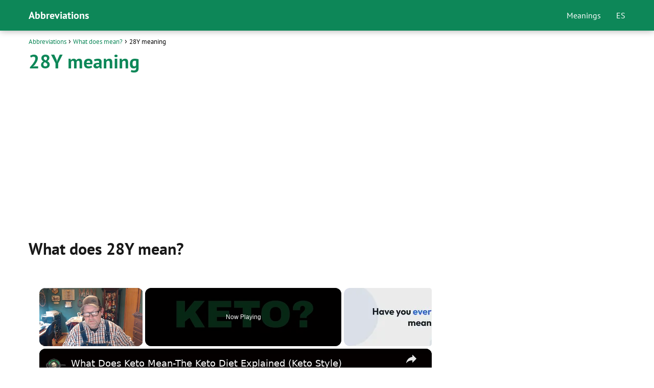

--- FILE ---
content_type: text/html; charset=UTF-8
request_url: https://www.todosiglas.com/en/what-does-mean/28y-meaning/
body_size: 10946
content:
<!DOCTYPE html><html lang="en"><head><meta charset="UTF-8"/>
<script>var __ezHttpConsent={setByCat:function(src,tagType,attributes,category,force,customSetScriptFn=null){var setScript=function(){if(force||window.ezTcfConsent[category]){if(typeof customSetScriptFn==='function'){customSetScriptFn();}else{var scriptElement=document.createElement(tagType);scriptElement.src=src;attributes.forEach(function(attr){for(var key in attr){if(attr.hasOwnProperty(key)){scriptElement.setAttribute(key,attr[key]);}}});var firstScript=document.getElementsByTagName(tagType)[0];firstScript.parentNode.insertBefore(scriptElement,firstScript);}}};if(force||(window.ezTcfConsent&&window.ezTcfConsent.loaded)){setScript();}else if(typeof getEzConsentData==="function"){getEzConsentData().then(function(ezTcfConsent){if(ezTcfConsent&&ezTcfConsent.loaded){setScript();}else{console.error("cannot get ez consent data");force=true;setScript();}});}else{force=true;setScript();console.error("getEzConsentData is not a function");}},};</script>
<script>var ezTcfConsent=window.ezTcfConsent?window.ezTcfConsent:{loaded:false,store_info:false,develop_and_improve_services:false,measure_ad_performance:false,measure_content_performance:false,select_basic_ads:false,create_ad_profile:false,select_personalized_ads:false,create_content_profile:false,select_personalized_content:false,understand_audiences:false,use_limited_data_to_select_content:false,};function getEzConsentData(){return new Promise(function(resolve){document.addEventListener("ezConsentEvent",function(event){var ezTcfConsent=event.detail.ezTcfConsent;resolve(ezTcfConsent);});});}</script>
<script>if(typeof _setEzCookies!=='function'){function _setEzCookies(ezConsentData){var cookies=window.ezCookieQueue;for(var i=0;i<cookies.length;i++){var cookie=cookies[i];if(ezConsentData&&ezConsentData.loaded&&ezConsentData[cookie.tcfCategory]){document.cookie=cookie.name+"="+cookie.value;}}}}
window.ezCookieQueue=window.ezCookieQueue||[];if(typeof addEzCookies!=='function'){function addEzCookies(arr){window.ezCookieQueue=[...window.ezCookieQueue,...arr];}}
addEzCookies([{name:"ezoab_511916",value:"mod297; Path=/; Domain=todosiglas.com; Max-Age=7200",tcfCategory:"store_info",isEzoic:"true",},{name:"ezosuibasgeneris-1",value:"2ccb620f-2a28-4915-5f00-2896f05ab742; Path=/; Domain=todosiglas.com; Expires=Sun, 24 Jan 2027 21:15:01 UTC; Secure; SameSite=None",tcfCategory:"understand_audiences",isEzoic:"true",}]);if(window.ezTcfConsent&&window.ezTcfConsent.loaded){_setEzCookies(window.ezTcfConsent);}else if(typeof getEzConsentData==="function"){getEzConsentData().then(function(ezTcfConsent){if(ezTcfConsent&&ezTcfConsent.loaded){_setEzCookies(window.ezTcfConsent);}else{console.error("cannot get ez consent data");_setEzCookies(window.ezTcfConsent);}});}else{console.error("getEzConsentData is not a function");_setEzCookies(window.ezTcfConsent);}</script><script type="text/javascript" data-ezscrex='false' data-cfasync='false'>window._ezaq = Object.assign({"edge_cache_status":12,"edge_response_time":329,"url":"https://www.todosiglas.com/en/what-does-mean/28y-meaning/"}, typeof window._ezaq !== "undefined" ? window._ezaq : {});</script><script type="text/javascript" data-ezscrex='false' data-cfasync='false'>window._ezaq = Object.assign({"ab_test_id":"mod297"}, typeof window._ezaq !== "undefined" ? window._ezaq : {});window.__ez=window.__ez||{};window.__ez.tf={"idfmod":"true"};</script><script type="text/javascript" data-ezscrex='false' data-cfasync='false'>window.ezDisableAds = true;</script>
<script data-ezscrex='false' data-cfasync='false' data-pagespeed-no-defer>var __ez=__ez||{};__ez.stms=Date.now();__ez.evt={};__ez.script={};__ez.ck=__ez.ck||{};__ez.template={};__ez.template.isOrig=true;window.__ezScriptHost="//www.ezojs.com";__ez.queue=__ez.queue||function(){var e=0,i=0,t=[],n=!1,o=[],r=[],s=!0,a=function(e,i,n,o,r,s,a){var l=arguments.length>7&&void 0!==arguments[7]?arguments[7]:window,d=this;this.name=e,this.funcName=i,this.parameters=null===n?null:w(n)?n:[n],this.isBlock=o,this.blockedBy=r,this.deleteWhenComplete=s,this.isError=!1,this.isComplete=!1,this.isInitialized=!1,this.proceedIfError=a,this.fWindow=l,this.isTimeDelay=!1,this.process=function(){f("... func = "+e),d.isInitialized=!0,d.isComplete=!0,f("... func.apply: "+e);var i=d.funcName.split("."),n=null,o=this.fWindow||window;i.length>3||(n=3===i.length?o[i[0]][i[1]][i[2]]:2===i.length?o[i[0]][i[1]]:o[d.funcName]),null!=n&&n.apply(null,this.parameters),!0===d.deleteWhenComplete&&delete t[e],!0===d.isBlock&&(f("----- F'D: "+d.name),m())}},l=function(e,i,t,n,o,r,s){var a=arguments.length>7&&void 0!==arguments[7]?arguments[7]:window,l=this;this.name=e,this.path=i,this.async=o,this.defer=r,this.isBlock=t,this.blockedBy=n,this.isInitialized=!1,this.isError=!1,this.isComplete=!1,this.proceedIfError=s,this.fWindow=a,this.isTimeDelay=!1,this.isPath=function(e){return"/"===e[0]&&"/"!==e[1]},this.getSrc=function(e){return void 0!==window.__ezScriptHost&&this.isPath(e)&&"banger.js"!==this.name?window.__ezScriptHost+e:e},this.process=function(){l.isInitialized=!0,f("... file = "+e);var i=this.fWindow?this.fWindow.document:document,t=i.createElement("script");t.src=this.getSrc(this.path),!0===o?t.async=!0:!0===r&&(t.defer=!0),t.onerror=function(){var e={url:window.location.href,name:l.name,path:l.path,user_agent:window.navigator.userAgent};"undefined"!=typeof _ezaq&&(e.pageview_id=_ezaq.page_view_id);var i=encodeURIComponent(JSON.stringify(e)),t=new XMLHttpRequest;t.open("GET","//g.ezoic.net/ezqlog?d="+i,!0),t.send(),f("----- ERR'D: "+l.name),l.isError=!0,!0===l.isBlock&&m()},t.onreadystatechange=t.onload=function(){var e=t.readyState;f("----- F'D: "+l.name),e&&!/loaded|complete/.test(e)||(l.isComplete=!0,!0===l.isBlock&&m())},i.getElementsByTagName("head")[0].appendChild(t)}},d=function(e,i){this.name=e,this.path="",this.async=!1,this.defer=!1,this.isBlock=!1,this.blockedBy=[],this.isInitialized=!0,this.isError=!1,this.isComplete=i,this.proceedIfError=!1,this.isTimeDelay=!1,this.process=function(){}};function c(e,i,n,s,a,d,c,u,f){var m=new l(e,i,n,s,a,d,c,f);!0===u?o[e]=m:r[e]=m,t[e]=m,h(m)}function h(e){!0!==u(e)&&0!=s&&e.process()}function u(e){if(!0===e.isTimeDelay&&!1===n)return f(e.name+" blocked = TIME DELAY!"),!0;if(w(e.blockedBy))for(var i=0;i<e.blockedBy.length;i++){var o=e.blockedBy[i];if(!1===t.hasOwnProperty(o))return f(e.name+" blocked = "+o),!0;if(!0===e.proceedIfError&&!0===t[o].isError)return!1;if(!1===t[o].isComplete)return f(e.name+" blocked = "+o),!0}return!1}function f(e){var i=window.location.href,t=new RegExp("[?&]ezq=([^&#]*)","i").exec(i);"1"===(t?t[1]:null)&&console.debug(e)}function m(){++e>200||(f("let's go"),p(o),p(r))}function p(e){for(var i in e)if(!1!==e.hasOwnProperty(i)){var t=e[i];!0===t.isComplete||u(t)||!0===t.isInitialized||!0===t.isError?!0===t.isError?f(t.name+": error"):!0===t.isComplete?f(t.name+": complete already"):!0===t.isInitialized&&f(t.name+": initialized already"):t.process()}}function w(e){return"[object Array]"==Object.prototype.toString.call(e)}return window.addEventListener("load",(function(){setTimeout((function(){n=!0,f("TDELAY -----"),m()}),5e3)}),!1),{addFile:c,addFileOnce:function(e,i,n,o,r,s,a,l,d){t[e]||c(e,i,n,o,r,s,a,l,d)},addDelayFile:function(e,i){var n=new l(e,i,!1,[],!1,!1,!0);n.isTimeDelay=!0,f(e+" ...  FILE! TDELAY"),r[e]=n,t[e]=n,h(n)},addFunc:function(e,n,s,l,d,c,u,f,m,p){!0===c&&(e=e+"_"+i++);var w=new a(e,n,s,l,d,u,f,p);!0===m?o[e]=w:r[e]=w,t[e]=w,h(w)},addDelayFunc:function(e,i,n){var o=new a(e,i,n,!1,[],!0,!0);o.isTimeDelay=!0,f(e+" ...  FUNCTION! TDELAY"),r[e]=o,t[e]=o,h(o)},items:t,processAll:m,setallowLoad:function(e){s=e},markLoaded:function(e){if(e&&0!==e.length){if(e in t){var i=t[e];!0===i.isComplete?f(i.name+" "+e+": error loaded duplicate"):(i.isComplete=!0,i.isInitialized=!0)}else t[e]=new d(e,!0);f("markLoaded dummyfile: "+t[e].name)}},logWhatsBlocked:function(){for(var e in t)!1!==t.hasOwnProperty(e)&&u(t[e])}}}();__ez.evt.add=function(e,t,n){e.addEventListener?e.addEventListener(t,n,!1):e.attachEvent?e.attachEvent("on"+t,n):e["on"+t]=n()},__ez.evt.remove=function(e,t,n){e.removeEventListener?e.removeEventListener(t,n,!1):e.detachEvent?e.detachEvent("on"+t,n):delete e["on"+t]};__ez.script.add=function(e){var t=document.createElement("script");t.src=e,t.async=!0,t.type="text/javascript",document.getElementsByTagName("head")[0].appendChild(t)};__ez.dot=__ez.dot||{};__ez.queue.addFileOnce('/detroitchicago/boise.js', '/detroitchicago/boise.js?gcb=195-0&cb=5', true, [], true, false, true, false);__ez.queue.addFileOnce('/parsonsmaize/abilene.js', '/parsonsmaize/abilene.js?gcb=195-0&cb=e80eca0cdb', true, [], true, false, true, false);__ez.queue.addFileOnce('/parsonsmaize/mulvane.js', '/parsonsmaize/mulvane.js?gcb=195-0&cb=e75e48eec0', true, ['/parsonsmaize/abilene.js'], true, false, true, false);__ez.queue.addFileOnce('/detroitchicago/birmingham.js', '/detroitchicago/birmingham.js?gcb=195-0&cb=539c47377c', true, ['/parsonsmaize/abilene.js'], true, false, true, false);</script>
<script data-ezscrex="false" type="text/javascript" data-cfasync="false">window._ezaq = Object.assign({"ad_cache_level":0,"adpicker_placement_cnt":0,"ai_placeholder_cache_level":0,"ai_placeholder_placement_cnt":-1,"author":"Abbreviations","domain":"todosiglas.com","domain_id":511916,"ezcache_level":1,"ezcache_skip_code":0,"has_bad_image":0,"has_bad_words":0,"is_sitespeed":0,"lt_cache_level":0,"publish_date":"2020-10-25","response_size":32344,"response_size_orig":26545,"response_time_orig":302,"template_id":5,"url":"https://www.todosiglas.com/en/what-does-mean/28y-meaning/","word_count":0,"worst_bad_word_level":0}, typeof window._ezaq !== "undefined" ? window._ezaq : {});__ez.queue.markLoaded('ezaqBaseReady');</script>
<script type='text/javascript' data-ezscrex='false' data-cfasync='false'>
window.ezAnalyticsStatic = true;

function analyticsAddScript(script) {
	var ezDynamic = document.createElement('script');
	ezDynamic.type = 'text/javascript';
	ezDynamic.innerHTML = script;
	document.head.appendChild(ezDynamic);
}
function getCookiesWithPrefix() {
    var allCookies = document.cookie.split(';');
    var cookiesWithPrefix = {};

    for (var i = 0; i < allCookies.length; i++) {
        var cookie = allCookies[i].trim();

        for (var j = 0; j < arguments.length; j++) {
            var prefix = arguments[j];
            if (cookie.indexOf(prefix) === 0) {
                var cookieParts = cookie.split('=');
                var cookieName = cookieParts[0];
                var cookieValue = cookieParts.slice(1).join('=');
                cookiesWithPrefix[cookieName] = decodeURIComponent(cookieValue);
                break; // Once matched, no need to check other prefixes
            }
        }
    }

    return cookiesWithPrefix;
}
function productAnalytics() {
	var d = {"pr":[3,6],"omd5":"40f597829b5f6fa498260c65cc4334c1","nar":"risk score"};
	d.u = _ezaq.url;
	d.p = _ezaq.page_view_id;
	d.v = _ezaq.visit_uuid;
	d.ab = _ezaq.ab_test_id;
	d.e = JSON.stringify(_ezaq);
	d.ref = document.referrer;
	d.c = getCookiesWithPrefix('active_template', 'ez', 'lp_');
	if(typeof ez_utmParams !== 'undefined') {
		d.utm = ez_utmParams;
	}

	var dataText = JSON.stringify(d);
	var xhr = new XMLHttpRequest();
	xhr.open('POST','/ezais/analytics?cb=1', true);
	xhr.onload = function () {
		if (xhr.status!=200) {
            return;
		}

        if(document.readyState !== 'loading') {
            analyticsAddScript(xhr.response);
            return;
        }

        var eventFunc = function() {
            if(document.readyState === 'loading') {
                return;
            }
            document.removeEventListener('readystatechange', eventFunc, false);
            analyticsAddScript(xhr.response);
        };

        document.addEventListener('readystatechange', eventFunc, false);
	};
	xhr.setRequestHeader('Content-Type','text/plain');
	xhr.send(dataText);
}
__ez.queue.addFunc("productAnalytics", "productAnalytics", null, true, ['ezaqBaseReady'], false, false, false, true);
</script><base href="https://www.todosiglas.com/en/what-does-mean/28y-meaning/"/> <meta name="viewport" content="width=device-width, initial-scale=1.0, maximum-scale=2.0"/><meta name="robots" content="index, follow, max-image-preview:large, max-snippet:-1, max-video-preview:-1"/><link rel="dns-prefetch" href="https://www.googletagmanager.com"/><link rel="preconnect" href="https://www.googletagmanager.com" crossorigin=""/>  <title>28Y meaning • What does mean the abbreviation...?</title> <meta name="description" content="What is the meaning of the abbreviation 28Y? Discover now in a simple way what the different acronyms and abbreviations in our website mean!"/> <link rel="canonical" href="https://www.todosiglas.com/en/what-does-mean/28y-meaning/"/> <meta property="og:locale" content="en_US"/> <meta property="og:type" content="article"/> <meta property="og:title" content="28Y meaning • What does mean the abbreviation...?"/> <meta property="og:description" content="What is the meaning of the abbreviation 28Y? Discover now in a simple way what the different acronyms and abbreviations in our website mean!"/> <meta property="og:url" content="https://www.todosiglas.com/en/what-does-mean/28y-meaning/"/> <meta property="og:site_name" content="Abbreviations"/> <meta property="article:published_time" content="2020-10-25T11:39:49+00:00"/> <meta property="og:image" content="https://www.todosiglas.com/en/wp-content/uploads/2020/10/abbreviations.png"/> <meta name="author" content="Abbreviations"/> <meta name="twitter:card" content="summary_large_image"/> <meta name="twitter:label1" content="Written by"/> <meta name="twitter:data1" content="Abbreviations"/> <meta name="twitter:label2" content="Est. reading time"/> <meta name="twitter:data2" content="1 minute"/> <script type="application/ld+json" class="yoast-schema-graph">{"@context":"https://schema.org","@graph":[{"@type":"WebPage","@id":"https://www.todosiglas.com/en/what-does-mean/28y-meaning/","url":"https://www.todosiglas.com/en/what-does-mean/28y-meaning/","name":"28Y meaning • What does mean the abbreviation...?","isPartOf":{"@id":"https://www.todosiglas.com/en/#website"},"primaryImageOfPage":{"@id":"https://www.todosiglas.com/en/what-does-mean/28y-meaning/#primaryimage"},"image":{"@id":"https://www.todosiglas.com/en/what-does-mean/28y-meaning/#primaryimage"},"thumbnailUrl":"https://www.todosiglas.com/en/wp-content/uploads/2020/10/abbreviations.png","datePublished":"2020-10-25T11:39:49+00:00","dateModified":"2020-10-25T11:39:49+00:00","author":{"@id":"https://www.todosiglas.com/en/#/schema/person/d324089ca59fe46a0f9053e5361a88ce"},"description":"What is the meaning of the abbreviation 28Y? Discover now in a simple way what the different acronyms and abbreviations in our website mean!","breadcrumb":{"@id":"https://www.todosiglas.com/en/what-does-mean/28y-meaning/#breadcrumb"},"inLanguage":"en","potentialAction":[{"@type":"ReadAction","target":["https://www.todosiglas.com/en/what-does-mean/28y-meaning/"]}]},{"@type":"ImageObject","inLanguage":"en","@id":"https://www.todosiglas.com/en/what-does-mean/28y-meaning/#primaryimage","url":"https://www.todosiglas.com/en/wp-content/uploads/2020/10/abbreviations.png","contentUrl":"https://www.todosiglas.com/en/wp-content/uploads/2020/10/abbreviations.png"},{"@type":"WebSite","@id":"https://www.todosiglas.com/en/#website","url":"https://www.todosiglas.com/en/","name":"Abbreviations","description":"","potentialAction":[{"@type":"SearchAction","target":{"@type":"EntryPoint","urlTemplate":"https://www.todosiglas.com/en/?s={search_term_string}"},"query-input":"required name=search_term_string"}],"inLanguage":"en"},{"@type":"Person","@id":"https://www.todosiglas.com/en/#/schema/person/d324089ca59fe46a0f9053e5361a88ce","name":"Abbreviations","sameAs":["https://www.todosiglas.com/en"]}]}</script> <link rel="alternate" type="application/rss+xml" title="Abbreviations » Feed" href="https://www.todosiglas.com/en/feed/"/><link rel="alternate" type="application/rss+xml" title="Abbreviations » Comments Feed" href="https://www.todosiglas.com/en/comments/feed/"/><style id="classic-theme-styles-inline-css" type="text/css">/*! This file is auto-generated */.wp-block-button__link{color:#fff;background-color:#32373c;border-radius:9999px;box-shadow:none;text-decoration:none;padding:calc(.667em + 2px) calc(1.333em + 2px);font-size:1.125em}.wp-block-file__button{background:#32373c;color:#fff;text-decoration:none}</style><link rel="stylesheet" id="asap-style-css" href="https://www.todosiglas.com/en/wp-content/themes/asap/assets/css/main.min.css?ver=0001310523" type="text/css" media="all"/><style id="asap-style-inline-css" type="text/css">body {font-family: 'PT Sans', sans-serif !important;background: #FFFFFF;font-weight: 400 !important;}h1,h2,h3,h4,h5,h6 {font-family: 'PT Sans', sans-serif !important;font-weight: 700;line-height: 1.3;}h1 {color:#0d8758}h2,h5,h6{color:#181818}h3{color:#181818}h4{color:#181818}.article-loop p,.article-loop-featured p,.article-loop h2,.article-loop h3,.article-loop h4,.article-loop-featured h2,.article-loop-featured h3,.article-loop span.entry-title, .related-posts p,.last-post-sidebar p,.woocommerce-loop-product__title {font-family: 'PT Sans', sans-serif !important;font-size: 18px !important;font-weight: 400 !important;}.article-loop .show-extract p,.article-loop .show-extract span {font-family: 'PT Sans', sans-serif !important;font-weight: 400 !important;}a {color: #0d8758;}.the-content .post-index span,.des-category .post-index span {font-size:18px;}.the-content .post-index li,.the-content .post-index a,.des-category .post-index li,.des-category .post-index a,.comment-respond > p > span > a,.asap-pros-cons-title span,.asap-pros-cons ul li span,.woocommerce #reviews #comments ol.commentlist li .comment-text p,.woocommerce #review_form #respond p,.woocommerce .comment-reply-title,.woocommerce form .form-row label, .woocommerce-page form .form-row label {font-size: calc(18px - 2px);}.content-tags a,.tagcloud a {border:1px solid #0d8758;}.content-tags a:hover,.tagcloud a:hover {color: #0d875899;}p,.the-content ul li,.the-content ol li {color: #181818;font-size: 18px;line-height: 1.6;}.comment-author cite,.primary-sidebar ul li a,.woocommerce ul.products li.product .price,span.asap-author,.content-cluster .show-extract span {color: #181818;}.comment-body p,#commentform input,#commentform textarea{font-size: calc(18px - 2px);}.social-title {font-size: calc(18px - 3px);}.breadcrumb a,.breadcrumb span,.woocommerce .woocommerce-breadcrumb {font-size: calc(18px - 5px);}.content-footer p,.content-footer li,.search-header input:not([type=submit]):not([type=radio]):not([type=checkbox]):not([type=file]) {font-size: calc(18px - 4px) !important;}.search-header input:not([type=submit]):not([type=radio]):not([type=checkbox]):not([type=file]) {border:1px solid #FFFFFF26 !important;}h1 {font-size: 38px;}h2 {font-size: 32px;}h3 {font-size: 28px;}h4 {font-size: 23px;}.site-header,#cookiesbox {background: #0d8758;}.site-header-wc a span.count-number {border:1px solid #FFFFFF;}.content-footer {background: #2471a3;}.comment-respond > p,.area-comentarios ol > p,.error404 .content-loop p + p,.search .content-loop .search-home + p {border-bottom:1px solid #0d8758}.pagination a,.nav-links a,.woocommerce #respond input#submit,.woocommerce a.button, .woocommerce button.button,.woocommerce input.button,.woocommerce #respond input#submit.alt,.woocommerce a.button.alt,.woocommerce button.button.alt,.woocommerce input.button.alt,.wpcf7-form input.wpcf7-submit {background: #0d8758;color: #FFFFFF !important;}.woocommerce div.product .woocommerce-tabs ul.tabs li.active {border-bottom: 2px solid #0d8758;}.pagination a:hover,.nav-links a:hover {background: #0d8758B3;}.article-loop a span.entry-title{color:#181818 !important;}.article-loop a:hover p,.article-loop a:hover h2,.article-loop a:hover h3,.article-loop a:hover span.entry-title {color: #0d8758 !important;}.article-loop.custom-links a:hover span.entry-title,.asap-loop-horizontal .article-loop a:hover span.entry-title {color: #181818 !important;}#commentform input,#commentform textarea {border: 2px solid #0d8758;font-weight: 400 !important;}.content-loop {max-width: 1200px;}.site-header-content {max-width: 1200px;}.content-footer {max-width: calc(1200px - 32px); }.content-footer-social {background: #2471a31A;}.content-single {max-width: 1200px;}.content-page {max-width: 1200px;}.content-wc {max-width: 980px;}.reply a,.go-top {background: #0d8758;color: #FFFFFF;}.reply a {border: 2px solid #0d8758;}#commentform input[type=submit] {background: #0d8758;color: #FFFFFF;}.site-header a,header,header label {color: #FFFFFF;}.content-footer a,.content-footer p,.content-footer .widget-area {color: #FFFFFF;}header .line {background: #FFFFFF;}.site-logo img {max-width: 160px;}.search-header {margin-left: 0px;}.primary-sidebar {width:300px;}p.sidebar-title,.comment-respond > p,.area-comentarios ol > p,.asap-subtitle {font-size:calc(18px + 2px);}.popular-post-sidebar ol a {color:#181818;font-size:calc(18px - 2px);}.popular-post-sidebar ol li:before,.primary-sidebar div ul li:before {border-color: #0d8758;}.search-form input[type=submit] {background:#0d8758;}.search-form {border:2px solid #0d8758;}.sidebar-title:after,.archive .content-loop h1:after {background:#0d8758;}.single-nav .nav-prev a:before, .single-nav .nav-next a:before {border-color:#0d8758;}.single-nav a {color:#181818;font-size:calc(18px - 3px);}.the-content .post-index {border-top:2px solid #0d8758;}.the-content .post-index #show-table {color:#0d8758;font-size: calc(18px - 3px);font-weight: 400;}.the-content .post-index .btn-show {font-size: calc(18px - 3px) !important;}.search-header form {width:200px;}.site-header .site-header-wc svg {stroke:#FFFFFF;}.item-featured {color:#FFFFFF;background:#f16028;}.checkbox .check-table svg {stroke:#0d8758;}.article-loop .article-image,.article-loop a p,.article-image-featured,input,textarea,a { transition:all .2s; }.article-loop:hover .article-image {transform:scale(1.05) }@media(max-width:480px) {h1,.archive .content-loop h1 {font-size: calc(38px - 8px);}h2 {font-size: calc(32px - 4px);}h3 {font-size: calc(28px - 4px);}}@media(min-width:1050px) {.content-thin {width: calc(95% - 300px);}#menu>ul {font-size: calc(18px - 2px);} #menu ul .menu-item-has-children:after {border: solid #FFFFFF;border-width: 0 2px 2px 0;}}@media(max-width:1050px) {#menu ul li .sub-menu li a:hover { color:#0d8758 !important;}#menu ul>li ul>li>a{font-size: calc(18px - 2px);}}.item-featured {margin-top:10px;} .asap-box-design .last-post-sidebar .article-content { min-height:140px;}.asap-box-design .last-post-sidebar .article-loop {margin-bottom:.85rem !important;} .asap-box-design .last-post-sidebar article:last-child { margin-bottom:2rem !important;}.asap-date-loop {font-size: calc(18px - 5px) !important;text-align:center;}.the-content h2:before {margin-top: -70px;height: 70px; }.site-header {box-shadow: 0 1px 12px rgb(0 0 0 / 30%);}.content-footer .widget-area {padding-right:2rem;}footer {background: #2471a3;}.content-footer {padding:20px;}.content-footer p.widget-title {margin-bottom:10px;}.content-footer .logo-footer {width:100%;align-items:flex-start;}.content-footer-social {width: 100%;}.content-single,content-page {margin-bottom:2rem;}.content-footer-social > div {max-width: calc(1200px - 32px);margin:0 auto;}@media (min-width:1050px) {.content-footer {padding:30px 0;}.content-footer .logo-footer {margin:0 1rem 0 0 !important;padding-right:2rem !important;}}@media (max-width:1050px) {.content-footer .logo-footer {margin:0 0 1rem 0 !important;}.content-footer .widget-area {margin-top:2rem !important;}}</style><link rel="shortlink" href="https://www.todosiglas.com/en/?p=106620"/>  <style id="custom-logo-css" type="text/css"> .site-title, .site-description { position: absolute; clip: rect(1px, 1px, 1px, 1px); } </style> <link rel="alternate" type="application/json+oembed" href="https://www.todosiglas.com/en/wp-json/oembed/1.0/embed?url=https%3A%2F%2Fwww.todosiglas.com%2Fen%2Fwhat-does-mean%2F28y-meaning%2F"/><link rel="alternate" type="text/xml+oembed" href="https://www.todosiglas.com/en/wp-json/oembed/1.0/embed?url=https%3A%2F%2Fwww.todosiglas.com%2Fen%2Fwhat-does-mean%2F28y-meaning%2F&amp;format=xml"/><meta name="theme-color" content="#0d8758"/> <style> @font-face {font-family: "PT Sans";font-style: normal;font-weight: 400;src: local(""),url("https://www.todosiglas.com/en/wp-content/themes/asap/assets/fonts/pt-sans-400.woff2") format("woff2"), url("https://www.todosiglas.com/en/wp-content/themes/asap/assets/fonts/pt-sans-400.woff") format("woff"); font-display: swap;} @font-face {font-family: "PT Sans";font-style: normal;font-weight: 700;src: local(""),url("https://www.todosiglas.com/en/wp-content/themes/asap/assets/fonts/pt-sans-700.woff2") format("woff2"), url("https://www.todosiglas.com/en/wp-content/themes/asap/assets/fonts/pt-sans-700.woff") format("woff"); font-display: swap;} </style> <script type="application/ld+json"> {"@context":"http:\/\/schema.org","@type":"Organization","name":"Abbreviations","alternateName":"Abbreviations","url":"https:\/\/www.todosiglas.com\/en"}</script> <script type="application/ld+json"> {"@context":"https:\/\/schema.org","@type":"Article","mainEntityOfPage":{"@type":"WebPage","@id":"https:\/\/www.todosiglas.com\/en\/what-does-mean\/28y-meaning\/"},"headline":"28Y meaning","author":{"@type":"Person","name":"Abbreviations","sameAs":"https:\/\/www.todosiglas.com\/en\/author\/admin\/"},"publisher":{"@type":"Organization","name":"Abbreviations"},"datePublished":"2020-10-25 11:39","dateModified":"2020-10-25 11:39"} </script><script async="" src="https://www.googletagmanager.com/gtag/js?id=UA-117104576-10"></script><script> window.dataLayer = window.dataLayer || []; function gtag(){dataLayer.push(arguments);} gtag('js', new Date()); gtag('config', 'UA-117104576-10');</script><script async="" src="https://pagead2.googlesyndication.com/pagead/js/adsbygoogle.js?client=ca-pub-3284338939250131" crossorigin="anonymous"></script><meta name="author" content="Abbreviations"/><meta name="publisher" content="Abbreviations"/><link rel="icon" href="https://www.todosiglas.com/en/wp-content/uploads/2020/10/cropped-abbreviations-512x512-1-32x32.png" sizes="32x32"/><link rel="icon" href="https://www.todosiglas.com/en/wp-content/uploads/2020/10/cropped-abbreviations-512x512-1-192x192.png" sizes="192x192"/><link rel="apple-touch-icon" href="https://www.todosiglas.com/en/wp-content/uploads/2020/10/cropped-abbreviations-512x512-1-180x180.png"/><meta name="msapplication-TileImage" content="https://www.todosiglas.com/en/wp-content/uploads/2020/10/cropped-abbreviations-512x512-1-270x270.png"/> <style type="text/css" id="wp-custom-css"> .content-footer-social {background: transparent;text-align: center;}.button { border: 2px solid #333!important; padding: 5px 10px; display: block;margin: 30px 20%; text-align: center; width: auto; background-color: #0d8758!important; color: #fff; font-size: 16px; border-radius: 5px; font-weight: 600;}h1 {margin-bottom: 0.5em;}.columnas { -webkit-column-count: 4; -moz-column-count: 4; column-count: 4; line-height: 2em;}@media only screen and (max-width: 600px) {.columnas { -webkit-column-count: 3; -moz-column-count: 3; column-count: 3; line-height: 2em;}}.primary-sidebar {margin-top: 2rem;}.one_third {line-height: 1.7;}.content-footer .widget-content-footer {line-height: 2;text-align: center;}.site-name {font-weight: 700;}.glosario {color: #0d8758; font-size: 18px; padding: 10px 15px; border: 3px solid #10885a; background: #f7f7f7; font-weight: 800; margin: 1em 0; text-align: center;letter-spacing: 1em;}.single-nav { margin-bottom: 1rem;}tr:nth-child(1){ background: #0d8758; color: white; font-weight: bold;}table {text-align: center;}table td, table th {border: 1px solid #ebebeb;}#cookie-notice .cn-button:not(.cn-button-custom) {color: white;}#cookie-notice .cn-button:not(.cn-button-custom) { color: white;}#cookiesbox a { text-decoration: underline;}#cookiesbox { background: #fdfdfd; border: solid 1px #b1b1b1; padding: 1rem; text-align: center;}.the-content h2 {margin-top: 1.5rem!important;}#cookiesbox button { background: #0d8758; color: #fff;}#cookiesbox p:nth-child(2) { margin-top: 1rem;} </style> <script type='text/javascript'>
var ezoTemplate = 'orig_site';
var ezouid = '1';
var ezoFormfactor = '1';
</script><script data-ezscrex="false" type='text/javascript'>
var soc_app_id = '0';
var did = 511916;
var ezdomain = 'todosiglas.com';
var ezoicSearchable = 1;
</script>
<script async data-ezscrex="false" data-cfasync="false" src="//www.humix.com/video.js"></script></head> <body class="single postid-106620"> <header class="site-header"> <div class="site-header-content"> <div class="site-name"> <a href="https://www.todosiglas.com/en/">Abbreviations</a> </div> <div> <input type="checkbox" id="btn-menu"/> <label id="nav-icon" for="btn-menu"> <div class="circle nav-icon"> <span class="line top"></span> <span class="line middle"></span> <span class="line bottom"></span> </div> </label> <nav id="menu" itemscope="itemscope" itemtype="http://schema.org/SiteNavigationElement" role="navigation"> <ul id="menu-principal" class="header-menu"><li id="menu-item-45" class="menu-item menu-item-type-custom menu-item-object-custom menu-item-45"><a href="https://www.todosiglas.com/en/what-does-mean/" itemprop="url">Meanings</a></li><li id="menu-item-107959" class="menu-item menu-item-type-custom menu-item-object-custom menu-item-107959"><a href="https://www.todosiglas.com/" itemprop="url">ES</a></li></ul> </nav> </div> </div> </header><main class="content-single"> <article class="content-thin"> <div role="navigation" aria-label="Breadcrumbs" class="breadcrumb-trail breadcrumbs" itemprop="breadcrumb"><ul class="breadcrumb" itemscope="" itemtype="http://schema.org/BreadcrumbList"><meta name="numberOfItems" content="3"/><meta name="itemListOrder" content="Ascending"/><li itemprop="itemListElement" itemscope="" itemtype="http://schema.org/ListItem" class="trail-item trail-begin"><a href="https://www.todosiglas.com/en/" rel="home" itemprop="item"><span itemprop="name">Abbreviations</span></a><meta itemprop="position" content="1"/></li><li itemprop="itemListElement" itemscope="" itemtype="http://schema.org/ListItem" class="trail-item"><a href="https://www.todosiglas.com/en/what-does-mean/" itemprop="item"><span itemprop="name">What does mean?</span></a><meta itemprop="position" content="2"/></li><li itemprop="itemListElement" itemscope="" itemtype="http://schema.org/ListItem" class="trail-item trail-end"><span itemprop="name">28Y meaning</span><meta itemprop="position" content="3"/></li></ul></div> <h1>28Y meaning</h1> <div class="ads-asap ads-asap-aligncenter"> <script async="" src="https://pagead2.googlesyndication.com/pagead/js/adsbygoogle.js?client=ca-pub-3284338939250131" crossorigin="anonymous"></script><ins class="adsbygoogle" style="display:block" data-ad-client="ca-pub-3284338939250131" data-ad-slot="9746677716" data-ad-format="auto" data-full-width-responsive="true"></ins><script> (adsbygoogle = window.adsbygoogle || []).push({});</script> </div> <div class="the-content"> <h2>What does 28Y mean?</h2><p>If you want to know the <strong>28Y meaning</strong> you should consider that this abbreviation can have several meanings depending on the context in which it is used, in this case this abbreviation can refer to:</p><ul><li>North Manitou Shoal Coast Guard Lifesaving Station</li></ul><p>Analyzing the <strong>different meanings that 28Y can have</strong>, we can see that generally the 3 characters that make up the abbreviation are equal to the first letters of the words that make up the meanings indicated in the list.</p><h3>Does 28Y always means the same?</h3><p>No. The meaning of 28Y does not have to be exclusively one of those listed above, as this abbreviation <strong>may have different meanings</strong> that have not been included. In other words, the abbreviation 28Y may be used for other connotations not included in the list, since depending on the language or country where this abbreviation is used it may have another or other meanings.</p><p>Therefore, if you ask yourself &#34;What does 28Y mean?&#34; you are probably referring to any of the names indicated, although it may be a different meaning according on the context or the language in which the abbreviation is used.</p><h3>What are the abbreviations used for?</h3><p>Abbreviations are used <strong>to shorten the name of something</strong> that is composed of several words in order to save letters when it is written. In this case the shorthand 28Y serves to shorten any of the definitions mentioned above without losing the meaning. In other words, you can use this name in an abbreviated form and be understood simply without having to mention the full name.</p><p>Therefore, when using this abbreviation composed of <a title="Abbreviations 3 characters" href="https://www.todosiglas.com/en/tag/3-characters/">3 characters</a> and starting with the <a title="Abbreviations with letter 2" href="https://www.todosiglas.com/en/tag/letter-2/">letter 2</a>, the interlocutors will understand what means to without having to explain its meaning.</p><p> <img decoding="async" loading="lazy" class="size-full wp-image-18175 aligncenter" title="28Y" src="https://www.todosiglas.com/en/wp-content/uploads/2020/10/abbreviations.png" alt="28Y meaning" width="200" height="200"/></p><div class="content-tags"><a href="https://www.todosiglas.com/en/tag/3-characters/" rel="tag">3 Characters</a><a href="https://www.todosiglas.com/en/tag/letter-2/" rel="tag">Letter 2</a></div> </div> <ul class="single-nav"> <li class="nav-prev"> <a href="https://www.todosiglas.com/en/what-does-mean/28masha-meaning/">28MASHA meaning</a> </li> <li class="nav-next"> <a href="https://www.todosiglas.com/en/what-does-mean/29da-meaning/"> 29DA meaning </a> </li> </ul> <div class="ads-asap ads-asap-aligncenter"> <script async="" src="https://pagead2.googlesyndication.com/pagead/js/adsbygoogle.js?client=ca-pub-3284338939250131" crossorigin="anonymous"></script><ins class="adsbygoogle" style="display:block" data-ad-client="ca-pub-3284338939250131" data-ad-slot="7224973077" data-ad-format="auto" data-full-width-responsive="true"></ins><script> (adsbygoogle = window.adsbygoogle || []).push({});</script> </div> </article> <aside id="primary-sidebar" class="primary-sidebar widget-area" role="complementary"> <div class="ads-asap ads-asap-aligncenter sticky"> <script async="" src="https://pagead2.googlesyndication.com/pagead/js/adsbygoogle.js?client=ca-pub-3284338939250131" crossorigin="anonymous"></script><ins class="adsbygoogle" style="display:block" data-ad-client="ca-pub-3284338939250131" data-ad-slot="9687979721" data-ad-format="auto" data-full-width-responsive="true"></ins><script> (adsbygoogle = window.adsbygoogle || []).push({});</script> </div> </aside> </main> <div class="footer-breadcrumb"> <div class="breadcrumb-trail breadcrumbs"><ul class="breadcrumb"><li><a href="https://www.todosiglas.com/en/" rel="home" itemprop="item"><span itemprop="name">Abbreviations</span></a></li><li><a href="https://www.todosiglas.com/en/what-does-mean/" itemprop="item"><span itemprop="name">What does mean?</span></a></li><li><span itemprop="name">28Y meaning</span></li></ul></div> </div> <span class="go-top"><span>Go up</span><i class="arrow arrow-up"></i></span> <div class="content-footer-social"> <div><div class="textwidget custom-html-widget"><p class="glosario"><a href="https://www.todosiglas.com/en/abbreviations-beginning-with-a/">A</a><a href="https://www.todosiglas.com/en/abbreviations-beginning-with-b/">B</a><a href="https://www.todosiglas.com/en/abbreviations-beginning-with-c/">C</a><a href="https://www.todosiglas.com/en/abbreviations-beginning-with-d/">D</a><a href="https://www.todosiglas.com/en/abbreviations-beginning-with-e/">E</a><a href="https://www.todosiglas.com/en/abbreviations-beginning-with-f/">F</a><a href="https://www.todosiglas.com/en/abbreviations-beginning-with-g/">G</a><a href="https://www.todosiglas.com/en/abbreviations-beginning-with-h/">H</a><a href="https://www.todosiglas.com/en/abbreviations-beginning-with-i/">I</a><a href="https://www.todosiglas.com/en/abbreviations-beginning-with-j/">J</a><a href="https://www.todosiglas.com/en/abbreviations-beginning-with-k/">K</a><a href="https://www.todosiglas.com/en/abbreviations-beginning-with-l/">L</a><a href="https://www.todosiglas.com/en/abbreviations-beginning-with-m/">M</a><a href="https://www.todosiglas.com/en/abbreviations-beginning-with-n/">N</a><a href="https://www.todosiglas.com/en/abbreviations-beginning-with-o/">O</a><a href="https://www.todosiglas.com/en/abbreviations-beginning-with-p/">P</a><a href="https://www.todosiglas.com/en/abbreviations-beginning-with-q/">Q</a><a href="https://www.todosiglas.com/en/abbreviations-beginning-with-r/">R</a><a href="https://www.todosiglas.com/en/abbreviations-beginning-with-s/">S</a><a href="https://www.todosiglas.com/en/abbreviations-beginning-with-t/">T</a><a href="https://www.todosiglas.com/en/abbreviations-beginning-with-u/">U</a><a href="https://www.todosiglas.com/en/abbreviations-beginning-with-v/">V</a><a href="https://www.todosiglas.com/en/abbreviations-beginning-with-w/">W</a><a href="https://www.todosiglas.com/en/abbreviations-beginning-with-x/">X</a><a href="https://www.todosiglas.com/en/abbreviations-beginning-with-y/">Y</a><a href="https://www.todosiglas.com/en/abbreviations-beginning-with-z/">Z</a><a href="https://www.todosiglas.com/en/abbreviations-beginning-with-0/">0</a><a href="https://www.todosiglas.com/en/abbreviations-beginning-with-1/">1</a><a href="https://www.todosiglas.com/en/abbreviations-beginning-with-2/">2</a><a href="https://www.todosiglas.com/en/abbreviations-beginning-with-3/">3</a><a href="https://www.todosiglas.com/en/abbreviations-beginning-with-4/">4</a><a href="https://www.todosiglas.com/en/abbreviations-beginning-with-5/">5</a><a href="https://www.todosiglas.com/en/abbreviations-beginning-with-6/">6</a><a href="https://www.todosiglas.com/en/abbreviations-beginning-with-7/">7</a><a href="https://www.todosiglas.com/en/abbreviations-beginning-with-8/">8</a><a href="https://www.todosiglas.com/en/abbreviations-beginning-with-9/">9</a></p></div></div> </div> <script type="text/javascript" src="https://www.todosiglas.com/en/wp-includes/js/jquery/jquery.min.js?ver=3.7.0" defer="" onload="" id="jquery-core-js"></script><script type="text/javascript" src="https://www.todosiglas.com/en/wp-includes/js/jquery/jquery-migrate.min.js?ver=3.4.1" defer="" onload="" id="jquery-migrate-js"></script><script type="text/javascript" src="https://www.todosiglas.com/en/wp-content/themes/asap/assets/js/asap.min.js?ver=01190523" defer="" onload="" id="load_asap_scripts-js"></script> 
<script data-ezscrex="false" data-cfasync="false">
		window.humixPlayers = window.humixPlayers || [];
		window.humixPlayers.push({ target: 'autoinsert', isGenerated: true });
	</script><script data-cfasync="false">function _emitEzConsentEvent(){var customEvent=new CustomEvent("ezConsentEvent",{detail:{ezTcfConsent:window.ezTcfConsent},bubbles:true,cancelable:true,});document.dispatchEvent(customEvent);}
(function(window,document){function _setAllEzConsentTrue(){window.ezTcfConsent.loaded=true;window.ezTcfConsent.store_info=true;window.ezTcfConsent.develop_and_improve_services=true;window.ezTcfConsent.measure_ad_performance=true;window.ezTcfConsent.measure_content_performance=true;window.ezTcfConsent.select_basic_ads=true;window.ezTcfConsent.create_ad_profile=true;window.ezTcfConsent.select_personalized_ads=true;window.ezTcfConsent.create_content_profile=true;window.ezTcfConsent.select_personalized_content=true;window.ezTcfConsent.understand_audiences=true;window.ezTcfConsent.use_limited_data_to_select_content=true;window.ezTcfConsent.select_personalized_content=true;}
function _clearEzConsentCookie(){document.cookie="ezCMPCookieConsent=tcf2;Domain=.todosiglas.com;Path=/;expires=Thu, 01 Jan 1970 00:00:00 GMT";}
_clearEzConsentCookie();if(typeof window.__tcfapi!=="undefined"){window.ezgconsent=false;var amazonHasRun=false;function _ezAllowed(tcdata,purpose){return(tcdata.purpose.consents[purpose]||tcdata.purpose.legitimateInterests[purpose]);}
function _handleConsentDecision(tcdata){window.ezTcfConsent.loaded=true;if(!tcdata.vendor.consents["347"]&&!tcdata.vendor.legitimateInterests["347"]){window._emitEzConsentEvent();return;}
window.ezTcfConsent.store_info=_ezAllowed(tcdata,"1");window.ezTcfConsent.develop_and_improve_services=_ezAllowed(tcdata,"10");window.ezTcfConsent.measure_content_performance=_ezAllowed(tcdata,"8");window.ezTcfConsent.select_basic_ads=_ezAllowed(tcdata,"2");window.ezTcfConsent.create_ad_profile=_ezAllowed(tcdata,"3");window.ezTcfConsent.select_personalized_ads=_ezAllowed(tcdata,"4");window.ezTcfConsent.create_content_profile=_ezAllowed(tcdata,"5");window.ezTcfConsent.measure_ad_performance=_ezAllowed(tcdata,"7");window.ezTcfConsent.use_limited_data_to_select_content=_ezAllowed(tcdata,"11");window.ezTcfConsent.select_personalized_content=_ezAllowed(tcdata,"6");window.ezTcfConsent.understand_audiences=_ezAllowed(tcdata,"9");window._emitEzConsentEvent();}
function _handleGoogleConsentV2(tcdata){if(!tcdata||!tcdata.purpose||!tcdata.purpose.consents){return;}
var googConsentV2={};if(tcdata.purpose.consents[1]){googConsentV2.ad_storage='granted';googConsentV2.analytics_storage='granted';}
if(tcdata.purpose.consents[3]&&tcdata.purpose.consents[4]){googConsentV2.ad_personalization='granted';}
if(tcdata.purpose.consents[1]&&tcdata.purpose.consents[7]){googConsentV2.ad_user_data='granted';}
if(googConsentV2.analytics_storage=='denied'){gtag('set','url_passthrough',true);}
gtag('consent','update',googConsentV2);}
__tcfapi("addEventListener",2,function(tcdata,success){if(!success||!tcdata){window._emitEzConsentEvent();return;}
if(!tcdata.gdprApplies){_setAllEzConsentTrue();window._emitEzConsentEvent();return;}
if(tcdata.eventStatus==="useractioncomplete"||tcdata.eventStatus==="tcloaded"){if(typeof gtag!='undefined'){_handleGoogleConsentV2(tcdata);}
_handleConsentDecision(tcdata);if(tcdata.purpose.consents["1"]===true&&tcdata.vendor.consents["755"]!==false){window.ezgconsent=true;(adsbygoogle=window.adsbygoogle||[]).pauseAdRequests=0;}
if(window.__ezconsent){__ezconsent.setEzoicConsentSettings(ezConsentCategories);}
__tcfapi("removeEventListener",2,function(success){return null;},tcdata.listenerId);if(!(tcdata.purpose.consents["1"]===true&&_ezAllowed(tcdata,"2")&&_ezAllowed(tcdata,"3")&&_ezAllowed(tcdata,"4"))){if(typeof __ez=="object"&&typeof __ez.bit=="object"&&typeof window["_ezaq"]=="object"&&typeof window["_ezaq"]["page_view_id"]=="string"){__ez.bit.Add(window["_ezaq"]["page_view_id"],[new __ezDotData("non_personalized_ads",true),]);}}}});}else{_setAllEzConsentTrue();window._emitEzConsentEvent();}})(window,document);</script></body></html><!--El peso se redujo un 5.29% -->

--- FILE ---
content_type: text/html; charset=utf-8
request_url: https://www.google.com/recaptcha/api2/aframe
body_size: 266
content:
<!DOCTYPE HTML><html><head><meta http-equiv="content-type" content="text/html; charset=UTF-8"></head><body><script nonce="lZaSlFiH8GItbM-NmX_wmw">/** Anti-fraud and anti-abuse applications only. See google.com/recaptcha */ try{var clients={'sodar':'https://pagead2.googlesyndication.com/pagead/sodar?'};window.addEventListener("message",function(a){try{if(a.source===window.parent){var b=JSON.parse(a.data);var c=clients[b['id']];if(c){var d=document.createElement('img');d.src=c+b['params']+'&rc='+(localStorage.getItem("rc::a")?sessionStorage.getItem("rc::b"):"");window.document.body.appendChild(d);sessionStorage.setItem("rc::e",parseInt(sessionStorage.getItem("rc::e")||0)+1);localStorage.setItem("rc::h",'1769289312612');}}}catch(b){}});window.parent.postMessage("_grecaptcha_ready", "*");}catch(b){}</script></body></html>

--- FILE ---
content_type: text/vtt; charset=utf-8
request_url: https://video-meta.open.video/caption/zyIZUsTKDTDkruEr/133defd618a7ea9a605237c026fd4347_en-US.vtt
body_size: 2548
content:
WEBVTT

00:00.000 --> 00:02.000
What does TD mean in shoes

00:02.000 --> 00:07.400
Have you ever wondered what TD means in shoes? It's
a term you may have heard if you're into sneakers

00:07.400 --> 00:12.300
TD stands for toddler and usually
refers to how far a shoe can take you

00:12.300 --> 00:17.100
Depending on the sneaker, the TD can
be either incredible or insignificant

00:17.100 --> 00:21.200
To make sure you get the right pair of
shoes, you need to do your research

00:21.200 --> 00:25.600
In this video, we'll discuss what
does TD mean in shoes in detail

00:25.600 --> 00:31.300
Women often buy shoes without much thought, making
it difficult to choose the right kind of shoes

00:31.300 --> 00:38.600
Shoes are necessary for everyone, and they also are a
pair. TD stands for toddler and is often abbreviated as TD

00:38.600 --> 00:43.200
usually refers to shoes made especially
for kids who have just started walking

00:43.200 --> 00:46.700
They are the right size, but
not too heavy for kids' feet

00:46.700 --> 00:51.500
Here are some steps to choose
a toddler's shoe. Step 1. Size

00:51.500 --> 00:55.400
First, you need to know your shoe
size before buying shoes online

00:55.400 --> 00:59.699
You should look for a women's US shoe
size that is wide enough for your feet

00:59.699 --> 01:05.500
Measure your feet to know what size to look
for. Step 2. Know what material suits your back

01:05.500 --> 01:09.100
It is essential to know the material
you need for your feet to have

01:09.100 --> 01:16.600
Step 3. Features. It is also essential to know which
pieces of shoes you need before buying one online

01:16.600 --> 01:23.100
Step 4. Not just for kids. Next, you need to know
the difference between men's and kids' shoes

01:23.100 --> 01:28.600
Step 5. Primary sidebar. As a final tip, you
should know that some commercial websites

01:28.600 --> 01:32.600
only place the primary sidebar
on the right side of the page

01:32.600 --> 01:39.399
Step 6. Know your width. When buying shoes online,
the last factor you have to consider is your width

01:39.399 --> 01:43.899
Step 7. TD means. Now that you know
everything about your feet and width

01:43.899 --> 01:51.399
it is time to understand how other brands describe their shoes.
To sum up, TD stands for toddler and usually refers to shoes

01:51.399 --> 01:57.100
made especially for kids who have just started walking.
There are several steps to choose a toddler shoe

01:57.100 --> 02:02.300
such as knowing your shoe size, what material
suits your back, and what features you need

02:02.300 --> 02:08.800
Men's and kids' shoes. The primary sidebar. Your width.
It is also important to know the difference between

02:08.800 --> 02:44.200
Finally, you should understand how other brands describe their shoes. I'm I'm I'm I'm I'm I'm I'm I'm I'm I'm I'm I'm I'm I'm
I'm I'm I'm I'm I'm I'm I'm I'm I'm I'm I'm I'm I'm I'm I'm I'm I'm I'm I'm I'm I'm I'm I'm I'm I'm I'm I'm I'm I'm I'm I'm


--- FILE ---
content_type: text/vtt; charset=utf-8
request_url: https://video-meta.open.video/caption/a_0QG_tPZS9Z/5ae3166fcaab5103a94d3126a81a19be_en-US.vtt
body_size: 10369
content:
WEBVTT

00:00.000 --> 00:06.800
Hi, this is Anita from the Global Trade Gal

00:06.800 --> 00:16.600
Hi, this is Anita from Endoro. Today we want
to talk a little bit about FSC certified wood

00:16.600 --> 00:22.600
and exactly what that means. Sometimes you might
see some wood, you might see a label that says FSC

00:22.600 --> 00:26.799
and you might kind of wonder what is all
this FSC stuff? What exactly does it mean

00:27.100 --> 00:36.099
Well, FSC means the Forest Stewardship Council. It's a non-profit
certification process set up to ensure that wood used for products

00:36.099 --> 00:43.099
is from a managed forest. The goal of the FSC
is to help stop illegal logging activities

00:43.099 --> 00:50.099
and certify that wood used for product can reach
the standard and can be called FSC certified wood

00:50.099 --> 00:54.099
This again all goes back to our environment.
It goes back to protecting the environment

00:54.400 --> 01:00.400
protecting our rainforest, protecting especially areas
of the world where there could be illegal logging

01:00.400 --> 01:04.400
or maybe people don't have money so
they would rather tear down the trees

01:04.400 --> 01:12.400
in order to get some money so that they can, they don't
think too much about the future or the next generation

01:12.400 --> 01:16.400
or what's going to happen to the wildlife or
the animals or those type of things there

01:16.400 --> 01:21.400
So FSC means that the wood has
been certified by this non-profit

01:21.400 --> 01:26.699
called the Forest Stewardship Council. And what
they've done is they've set up some standards

01:26.699 --> 01:30.699
They've gotten together and basically said, well, let's set up
some standards and see what we can do to be able to help wood

01:30.699 --> 01:36.699
In many parts of the world, forests are
declining. People are not replanting new trees

01:36.699 --> 01:43.699
And countries that were once rich in
forests are now having their forests decline

01:43.699 --> 01:47.699
So one of the main focuses of FSC
is to stop all this illegal logging

01:47.699 --> 01:54.000
especially in countries like Myanmar, Brazil,
and Indonesia where this has been happening a lot

01:54.000 --> 01:58.000
And they want to be able to
find a way to also plant trees

01:58.000 --> 02:06.000
to be able to solve this problem of the forests that
are basically declining and that are no longer there

02:06.000 --> 02:10.000
The goal is to ensure that products
are sold with an FSC label

02:10.000 --> 02:18.000
that the wood used is from a traceable managed forest.
Now I think it's important here to make a statement

02:18.000 --> 02:24.300
and say that FSC is not against solid wood products. They are
not against saying that you shouldn't have a solid wood table

02:24.300 --> 02:28.300
that you shouldn't use wood for any products, that
you shouldn't have wooden stairs in your house

02:28.300 --> 02:34.300
They are not saying that at all. All they are saying
is that we should make sure that the wood used

02:34.300 --> 02:38.300
has been from a managed source
or a source that we know

02:38.300 --> 02:42.300
has not used illegal logging or has
somehow tried to endanger the environment

02:44.300 --> 02:48.300
There are several types of FSC labels that
you can get in certifications for this

02:48.600 --> 02:52.600
Each of them are a little bit different and
they come a little bit different with this

02:52.600 --> 02:58.600
Because FSC is all about helping us to
know exactly where the wood comes from

02:58.600 --> 03:08.600
It's again about managing the wood and letting the consumer
know that the wood product they are buying comes from a source

03:08.600 --> 03:12.600
that has checked the wood source. So
I think that this is very important

03:12.600 --> 03:16.600
They need to understand that there
are different types of FSC labels

03:16.899 --> 03:26.899
There is FSC 100%. 100% means that the
product comes from 100% FSC certified wood

03:26.899 --> 03:34.899
or FSC certified forest or forest management. This
would be a factory that only deals in FSC wood

03:34.899 --> 03:38.899
They put on the FSC 100%
label and you know that 100

03:38.899 --> 03:44.899
the wood has come from the managed forestry label.
FSC recycled is that this has been recycled

03:45.199 --> 03:51.199
It's certified that the wood or paper comes
from reclaimed or recycled material or sources

03:51.199 --> 03:59.199
FSC mixed could mean that it could be mixed.
And they allow it to be mixed up to 70% FSC

03:59.199 --> 04:05.199
or 30% from other combined materials. One of the
reasons why they allow this is for some manufacturers

04:05.199 --> 04:11.199
maybe there are certain parts or pieces or things that they need
where they are just not able to get the FSC 100% certification for it

04:11.500 --> 04:19.500
So FSC understands that maybe this is not possible but
they still give the label if they can certify up to 70%

04:19.500 --> 04:23.500
FSC has these three labels and
so you can be able to go on

04:23.500 --> 04:27.500
and you can go on to their
database and be able to understand

04:27.500 --> 04:35.500
more about these labels and what each of them mean. One
of the things with FSC is that FSC also keeps a database

04:35.500 --> 04:41.799
of companies and places that are FSC
certified so you can go on and check that

04:41.799 --> 04:45.799
But one of the big things about FSC is
FSC and corporate social responsibility

04:45.799 --> 04:53.799
It is about corporations and individuals saying we
are going to be environmentally socially responsible

04:53.799 --> 05:01.799
That's at the core of what FSC is about. It's about
what part of the corporate social responsibility

05:01.799 --> 05:10.100
or we are being environmentally responsible. It refers to
the belief that organizations should conduct themselves

05:10.100 --> 05:18.100
to help and to not hinder the environment. They believe
that one of the ways that corporations can do this

05:18.100 --> 05:22.100
is to ensure that the wood they
are using for the products

05:22.100 --> 05:30.100
they are producing are FSC certified. And that's
why FSC continues to be an important part

05:30.100 --> 05:42.399
of the wood industry. Wood being endangered
is actually a real issue and problem

05:42.399 --> 05:54.399
Besides writing a blog recently on FSC and what FSC
means I also recently wrote a blog about Rosewood

05:54.399 --> 06:02.399
and whether or not Rosewood was banned. It was really
interesting doing some research and learning a bit about Rosewood

06:02.700 --> 06:14.700
Rosewood is actually on the endangered species list since 2017. I had no
idea on that because if anyone is like me and you have lived in Hong Kong

06:14.700 --> 06:22.700
you kind of know that Rosewood furniture was
very popular and a lot of people bought Rosewood

06:22.700 --> 06:30.700
and they had Rosewood dining tables and other things for Rosewood. But
Rosewood has been used so much and particularly by the middle class in China

06:31.000 --> 06:39.000
and so much Rosewood from Africa and other places
to be able to have this Rosewood furniture

06:39.000 --> 06:47.000
that now it has become on the endangered species
and they no longer want Rosewood to be traded

06:47.000 --> 06:51.000
This means that Rosewood is kind of
a bit like the Elephant Ivory Tusk

06:51.000 --> 06:59.000
where now you can't buy Elephant Ivory Tusk. Rosewood
is exactly on the same extinction level as that

06:59.299 --> 07:07.299
Rosewood being an endangered species and us going
and killing our forests and not replanting trees

07:07.299 --> 07:15.299
is actually a really, really real one. Because
that's what's happening to many types of wood

07:15.299 --> 07:19.299
that now wood is starting to become
on the endangered species list

07:19.299 --> 07:27.299
where basically if we don't stop cutting down these trees or
we don't replant these trees or we don't replant these plants

07:27.600 --> 07:35.600
we don't have them anymore for the future generations.
That is really a real threat and the Rosewood has shown

07:35.600 --> 07:43.600
what a huge threat it is. Even though Rosewood
is banned that you can't buy Rosewood

07:43.600 --> 07:47.600
the good news is that if you
own a Rosewood dining table

07:47.600 --> 07:51.600
you can move it internationally and
should be able to move it or even sell it

07:51.600 --> 07:59.899
in a private cell in the United States. They
will not allow it into the United States

07:59.899 --> 08:07.899
and almost now every country around the world has signed for
this ban to be able to protect certain species of Rosewood

08:07.899 --> 08:15.899
There are some species of Rosewood which they still
allow which are not considered endangered or considered

08:15.899 --> 08:23.899
they could maybe be endangered sometime in the future.
They have several ways that they go through this

08:24.200 --> 08:32.200
They are threatened with extinction or that they
are deemed at a risk and require protection

08:32.200 --> 08:36.200
Rosewood is a perfect example of
that. It used to be 20-30 years ago

08:36.200 --> 08:44.200
you could find lots and lots of Rosewood
everywhere and now Rosewood is on the ban list

08:44.200 --> 08:48.200
When you think of something like this
FFC and FSC trying to control the wood

08:48.200 --> 08:56.500
there really is a real threat as to why this continues
to be important and why this is an important aspect

08:56.500 --> 09:04.500
of any type of trade you do especially if you're
trading in solid wood or in wood products

09:04.500 --> 09:08.500
This is Anita from the Global Trade Gal.
We hope that you've enjoyed this podcast

09:08.500 --> 09:12.500
If you have any questions or
comments we'd love to hear from you

09:12.500 --> 09:16.500
We have written some blogs about Rosewood
and the FFC. We'll put the link below

09:16.500 --> 09:20.500
if you'd like to read them. If
you have any comments or questions

09:20.799 --> 09:28.799
we'd sure love to hear from you. We'd like to thank our
production team, especially Rico for putting this all together

09:28.799 --> 09:36.799
and thank you all of you for listening. We appreciate you. This
is Anita from Endoro. We appreciate you so much for watching our

09:36.799 --> 09:40.799
YouTube video. If you have any questions
or comments we'd love to hear from you

09:40.799 --> 09:48.799
We're going to put a description to the blogs below
that talk about FSC and Rosewood in case you'd like to

09:49.099 --> 09:57.099
read more about each of these areas. We'd like to thank you so much
for listening and also thank our production team, especially Rico

09:57.099 --> 10:01.099
for putting this video together.
Thank you so much. We appreciate you


--- FILE ---
content_type: text/javascript
request_url: https://www.todosiglas.com/humix/inline_embed
body_size: 8735
content:
var ezS = document.createElement("link");ezS.rel="stylesheet";ezS.type="text/css";ezS.href="//go.ezodn.com/ezvideo/ezvideojscss.css?cb=186";document.head.appendChild(ezS);
var ezS = document.createElement("link");ezS.rel="stylesheet";ezS.type="text/css";ezS.href="//go.ezodn.com/ezvideo/ezvideocustomcss.css?cb=511916-0-186";document.head.appendChild(ezS);
window.ezVideo = {"appendFloatAfterAd":false,"language":"en","titleString":"","titleOption":"","autoEnableCaptions":false}
var ezS = document.createElement("script");ezS.src="//vjs.zencdn.net/vttjs/0.14.1/vtt.min.js";document.head.appendChild(ezS);
(function() {
		let ezInstream = {"prebidBidders":[{"bidder":"criteo","params":{"networkId":7987,"pubid":"101496","video":{"playbackmethod":[2,6]}},"ssid":"10050"},{"bidder":"inmobi","params":{"plc":"10000344196"},"ssid":"11387"},{"bidder":"medianet","params":{"cid":"8CUBCB617","crid":"358025426"},"ssid":"11307"},{"bidder":"onetag","params":{"pubId":"62499636face9dc"},"ssid":"11291"},{"bidder":"openx","params":{"delDomain":"ezoic-d.openx.net","unit":"560605963"},"ssid":"10015"},{"bidder":"sharethrough","params":{"pkey":"VS3UMr0vpcy8VVHMnE84eAvj"},"ssid":"11309"},{"bidder":"ttd","params":{"publisherId":"64bfbba7ede5b9e4b310f50308321c8c","supplySourceId":"ezoic"},"ssid":"11384"},{"bidder":"vidazoo","params":{"cId":"652646d136d29ed957788c6d","pId":"59ac17c192832d0011283fe3"},"ssid":"11372"},{"bidder":"yieldmo","params":{"placementId":"3159086761833865258"},"ssid":"11315"},{"bidder":"rubicon","params":{"accountId":21150,"siteId":269072,"video":{"language":"en","size_id":201},"zoneId":3326304},"ssid":"10063"},{"bidder":"33across_i_s2s","params":{"productId":"instream","siteId":"bQuJay49ur74klrkHcnnVW"},"ssid":"11321"},{"bidder":"adyoulike_i_s2s","params":{"placement":"b74dd1bf884ad15f7dc6fca53449c2db"},"ssid":"11314"},{"bidder":"amx_i_s2s","params":{"tagid":"JreGFOmAO"},"ssid":"11290"},{"bidder":"appnexus_i_s2s","params":{"placementId":31706275},"ssid":"10087"},{"bidder":"cadent_aperture_mx_i_s2s","params":{"tagid":"178315"},"ssid":"11389"},{"bidder":"criteo_i_s2s","params":{"networkId":12274,"pubid":"104211","video":{"playbackmethod":[2,6]}},"ssid":"10050"},{"bidder":"inmobi_i_s2s","params":{"plc":"10000344196"},"ssid":"11387"},{"bidder":"medianet_i_s2s","params":{"cid":"8CUPV1T76","crid":"578781359"},"ssid":"11307"},{"bidder":"onetag_i_s2s","params":{"pubId":"62499636face9dc"},"ssid":"11291"},{"bidder":"openx_i_s2s","params":{"delDomain":"ezoic-d.openx.net","unit":"559783386"},"ssid":"10015"},{"bidder":"rubicon_i_s2s","params":{"accountId":21150,"siteId":421616,"video":{"language":"en","size_id":201},"zoneId":2495262},"ssid":"10063"},{"bidder":"sharethrough_i_s2s","params":{"pkey":"kgPoDCWJ3LoAt80X9hF5eRLi"},"ssid":"11309"},{"bidder":"sonobi_i_s2s","params":{"TagID":"86985611032ca7924a34"},"ssid":"10048"},{"bidder":"triplelift_i_s2s","params":{"inventoryCode":"ezoic_RON_instream_PbS2S"},"ssid":"11296"},{"bidder":"vidazoo_i_s2s","params":{"cId":"68415a84f0bd2a2f4a824fae","pId":"59ac17c192832d0011283fe3"},"ssid":"11372"}],"apsSlot":{"slotID":"instream_desktop_na_Video","divID":"","slotName":"","mediaType":"video","sizes":[[400,300],[640,390],[390,640],[320,480],[480,320],[400,225],[640,360],[768,1024],[1024,768],[640,480]],"slotParams":{}},"allApsSlots":[{"Slot":{"slotID":"AccompanyingContent_640x360v_5-60seconds_Off_NoSkip","divID":"","slotName":"","mediaType":"video","sizes":[[400,300],[640,390],[390,640],[320,480],[480,320],[400,225],[640,360],[768,1024],[1024,768],[640,480]],"slotParams":{}},"Duration":60},{"Slot":{"slotID":"AccompanyingContent_640x360v_5-60seconds_Off_Skip","divID":"","slotName":"","mediaType":"video","sizes":[[400,300],[640,390],[390,640],[320,480],[480,320],[400,225],[640,360],[768,1024],[1024,768],[640,480]],"slotParams":{}},"Duration":60},{"Slot":{"slotID":"AccompanyingContent_640x360v_5-30seconds_Off_NoSkip","divID":"","slotName":"","mediaType":"video","sizes":[[400,300],[640,390],[390,640],[320,480],[480,320],[400,225],[640,360],[768,1024],[1024,768],[640,480]],"slotParams":{}},"Duration":30},{"Slot":{"slotID":"AccompanyingContent_640x360v_5-30seconds_Off_Skip","divID":"","slotName":"","mediaType":"video","sizes":[[400,300],[640,390],[390,640],[320,480],[480,320],[400,225],[640,360],[768,1024],[1024,768],[640,480]],"slotParams":{}},"Duration":30},{"Slot":{"slotID":"AccompanyingContent_640x360v_5-15seconds_Off_NoSkip","divID":"","slotName":"","mediaType":"video","sizes":[[400,300],[640,390],[390,640],[320,480],[480,320],[400,225],[640,360],[768,1024],[1024,768],[640,480]],"slotParams":{}},"Duration":15},{"Slot":{"slotID":"AccompanyingContent_640x360v_5-15seconds_Off_Skip","divID":"","slotName":"","mediaType":"video","sizes":[[400,300],[640,390],[390,640],[320,480],[480,320],[400,225],[640,360],[768,1024],[1024,768],[640,480]],"slotParams":{}},"Duration":15},{"Slot":{"slotID":"instream_desktop_na_Video","divID":"","slotName":"","mediaType":"video","sizes":[[400,300],[640,390],[390,640],[320,480],[480,320],[400,225],[640,360],[768,1024],[1024,768],[640,480]],"slotParams":{}},"Duration":30}],"genericInstream":false,"UnfilledCnt":0,"AllowPreviousBidToSetBidFloor":false,"PreferPrebidOverAmzn":false,"DoNotPassBidFloorToPreBid":false,"bidCacheThreshold":-1,"rampUp":true,"IsEzDfpAccount":true,"EnableVideoDeals":false,"monetizationApproval":{"DomainId":511916,"Domain":"todosiglas.com","HumixChannelId":78710,"HasGoogleEntry":false,"HDMApproved":false,"MCMApproved":true},"SelectivelyIncrementUnfilledCount":false,"BlockBidderAfterBadAd":true,"useNewVideoStartingFloor":false,"addHBUnderFloor":false,"dvama":false,"dgeb":false,"vatc":{"at":"INSTREAM","fs":"UNIFORM","mpw":200,"itopf":false,"bcds":"v","bcdsds":"g","bcd":{"ad_type":"INSTREAM","data":{"country":"US","form_factor":1,"impressions":5179494,"share_ge7":0.793621,"bucket":"bid-rich","avg_depth":9.019833,"p75_depth":12,"share_ge5":0.819894,"share_ge9":0.757236},"is_domain":false,"loaded_at":"2026-01-24T09:53:09.388412371-08:00"}},"totalVideoDuration":0,"totalAdsPlaybackDuration":0,"optimizedPrebidPods":true};
		if (typeof __ezInstream !== "undefined" && __ezInstream.breaks) {
			__ezInstream.breaks = __ezInstream.breaks.concat(ezInstream.breaks);
		} else {
			window.__ezInstream = ezInstream;
		}
	})();
var EmbedExclusionEvaluated = 'exempt'; var EzoicMagicPlayerExclusionSelectors = ["table",".humix-off",".columnas3",".columnas","nav","#toc-container","#ez-toc-container","#ez-cookie-dialog",".columnas2","blockquote"];var EzoicMagicPlayerInclusionSelectors = [];var EzoicPreferredLocation = '1';

			window.humixFirstVideoLoaded = true
			window.dispatchEvent(new CustomEvent('humixFirstVideoLoaded'));
		
window.ezVideoIframe=false;window.renderEzoicVideoContentCBs=window.renderEzoicVideoContentCBs||[];window.renderEzoicVideoContentCBs.push(function(){let videoObjects=[{"PlayerId":"ez-4999","VideoContentId":"RE82RRobOI2","VideoPlaylistSelectionId":0,"VideoPlaylistId":1,"VideoTitle":"What Does Keto Mean-The Keto Diet Explained (Keto Style)","VideoDescription":"So, what does keto mean? In this video, we discuss what the keto diet is and what keto does to your body. Is it for you? Is it for me? And, if so, what keto foods can you eat? That\u0026#39;s the big question everyone has. What foods can I eat on the keto diet?\n\n***To Share This Video: What Does Keto Means \nhttps://youtu.be/OV0D51lhSrA\n\n***Check Out Mr. Cast Iron\u0026#39;s Channel For More Great Tips and Recipes!!*** \nhttp://bit.ly/MrCastIron\n\n***Visit Our Website At https://www.MrCastIron.com\n\nLodge Cast Iron Products: https://amzn.to/2IJPOsr\n\n------------------------------------------------------------------\n***SUGGESTED YOUTUBE VIDEO AND CHANNEL TOOLS***\nNEW Video Ranking Academy https://courses.seancannell.com/a/20309/vjWcWwtb\n\nNEW Video Ranking Academy Webclass https://courses.seancannell.com/a/37664/vjWcWwtb\n\nSean Cannell Courses https://courses.seancannell.com/a/7802/vjWcWwtb\nMorningFame\nVidIQ (1ST MONTH FREE) invitation code https://morningfa.me/invite/MrCastIron \nTUBEBUDDY \nBook by Brian G Johnson: \u0026#34;TUBE RITUAL\u0026#34; https://lasso.to/amazon/wOGQhZh/OV0D51lhSrA\nYouTube Secrets: The Ultimate Guide to Growing Your Following and Making Money as a Video Influencer. https://lasso.to/amazon/nXBfvx1/OV0D51lhSrA\n------------------------------------------------------------------\n***Cooking Utensils and Products We Recommend***\n\nCuisinart SmartStick Immersion Hand Blender \nhttps://lasso.to/amazon/4C5ZmdX/OV0D51lhSrA\n\nPower Pressure Cooker Xl 6 Qt. \nhttps://lasso.to/amazon/LOV8nQ0/OV0D51lhSrA\n\nLodge 12 Inch Pre-Seasoned Cast Iron Skillet\nhttps://lasso.to/amazon/5shaJWK/OV0D51lhSrA\n\nRedmond\u0026#39;s The Best Sea-Salt In The World\nhttp://bit.ly/BestRealSalts\n\n------------------------------------------------------------------\n***Other Recommended Resources***\nDr. Ken Berry\u0026#39;s Book \n\u0026#34;Lies My Doctor Told Me\u0026#34; \nhttp://bit.ly/LiesMyDrToldMe\n\n***“As an Amazon Associate this channel earns and benefits from qualifying purchases.” Other affiliate links may be included.***\n\n #Keto #KetoDiet #KetoDiet #KetogenicDiet #mrcastiron","VideoChapters":{"Chapters":null,"StartTimes":null,"EndTimes":null},"VideoLinksSrc":"","VideoSrcURL":"https://streaming.open.video/contents/JyrU7jicREUt/1766548696/index.m3u8","VideoDurationMs":530000,"DeviceTypeFlag":14,"FloatFlag":14,"FloatPosition":1,"IsAutoPlay":true,"IsLoop":false,"IsLiveStreaming":false,"OutstreamEnabled":false,"ShouldConsiderDocVisibility":true,"ShouldPauseAds":true,"AdUnit":"","ImpressionId":0,"VideoStartTime":0,"IsStartTimeEnabled":0,"IsKeyMoment":false,"PublisherVideoContentShare":{"DomainIdOwner":378286,"DomainIdShare":511916,"DomainIdHost":378286,"DomainNameOwner":"mrcastiron.com","VideoContentId":"RE82RRobOI2","LoadError":"[MagicPlayerPlaylist:0]","IsEzoicOwnedVideo":false,"IsGenericInstream":false,"IsOutstream":false,"IsGPTOutstream":false},"VideoUploadSource":"import-from-youtube","IsVertical":false,"IsPreferred":false,"ShowControls":false,"IsSharedEmbed":false,"ShortenId":"RE82RRobOI2","Preview":false,"PlaylistHumixId":"","VideoSelection":10,"MagicPlaceholderType":1,"MagicHTML":"\u003cdiv id=ez-video-wrap-ez-4998 class=ez-video-wrap style=\"align-self: stretch;\"\u003e\u003cdiv class=ez-video-center\u003e\u003cdiv class=\"ez-video-content-wrap ez-rounded-border\"\u003e\u003cdiv id=ez-video-wrap-ez-4999 class=\"ez-video-wrap ez-video-magic\" style=\"align-self: stretch;\"\u003e\u003cdiv class=ez-video-magic-row\u003e\u003col class=ez-video-magic-list\u003e\u003cli class=\"ez-video-magic-item ez-video-magic-autoplayer\"\u003e\u003cdiv id=floating-placeholder-ez-4999 class=floating-placeholder style=\"display: none;\"\u003e\u003cdiv id=floating-placeholder-sizer-ez-4999 class=floating-placeholder-sizer\u003e\u003cpicture class=\"video-js vjs-playlist-thumbnail\"\u003e\u003cimg id=floating-placeholder-thumbnail alt loading=lazy nopin=nopin\u003e\u003c/picture\u003e\u003c/div\u003e\u003c/div\u003e\u003cdiv id=ez-video-container-ez-4999 class=\"ez-video-container ez-video-magic-redesign ez-responsive ez-float-right\" style=\"flex-wrap: wrap;\"\u003e\u003cdiv class=ez-video-ez-stuck-bar id=ez-video-ez-stuck-bar-ez-4999\u003e\u003cdiv class=\"ez-video-ez-stuck-close ez-simple-close\" id=ez-video-ez-stuck-close-ez-4999 style=\"font-size: 16px !important; text-shadow: none !important; color: #000 !important; font-family: system-ui !important; background-color: rgba(255,255,255,0.5) !important; border-radius: 50% !important; text-align: center !important;\"\u003ex\u003c/div\u003e\u003c/div\u003e\u003cvideo id=ez-video-ez-4999 class=\"video-js ez-vid-placeholder\" controls preload=metadata\u003e\u003cp class=vjs-no-js\u003ePlease enable JavaScript\u003c/p\u003e\u003c/video\u003e\u003cdiv class=ez-vid-preview id=ez-vid-preview-ez-4999\u003e\u003c/div\u003e\u003cdiv id=lds-ring-ez-4999 class=lds-ring\u003e\u003cdiv\u003e\u003c/div\u003e\u003cdiv\u003e\u003c/div\u003e\u003cdiv\u003e\u003c/div\u003e\u003cdiv\u003e\u003c/div\u003e\u003c/div\u003e\u003c/div\u003e\u003cli class=\"ez-video-magic-item ez-video-magic-playlist\"\u003e\u003cdiv id=ez-video-playlist-ez-4998 class=vjs-playlist\u003e\u003c/div\u003e\u003c/ol\u003e\u003c/div\u003e\u003c/div\u003e\u003cdiv id=floating-placeholder-ez-4998 class=floating-placeholder style=\"display: none;\"\u003e\u003cdiv id=floating-placeholder-sizer-ez-4998 class=floating-placeholder-sizer\u003e\u003cpicture class=\"video-js vjs-playlist-thumbnail\"\u003e\u003cimg id=floating-placeholder-thumbnail alt loading=lazy nopin=nopin\u003e\u003c/picture\u003e\u003c/div\u003e\u003c/div\u003e\u003cdiv id=ez-video-container-ez-4998 class=\"ez-video-container ez-video-magic-redesign ez-responsive ez-float-right\" style=\"flex-wrap: wrap;\"\u003e\u003cdiv class=ez-video-ez-stuck-bar id=ez-video-ez-stuck-bar-ez-4998\u003e\u003cdiv class=\"ez-video-ez-stuck-close ez-simple-close\" id=ez-video-ez-stuck-close-ez-4998 style=\"font-size: 16px !important; text-shadow: none !important; color: #000 !important; font-family: system-ui !important; background-color: rgba(255,255,255,0.5) !important; border-radius: 50% !important; text-align: center !important;\"\u003ex\u003c/div\u003e\u003c/div\u003e\u003cvideo id=ez-video-ez-4998 class=\"video-js ez-vid-placeholder vjs-16-9\" controls preload=metadata\u003e\u003cp class=vjs-no-js\u003ePlease enable JavaScript\u003c/p\u003e\u003c/video\u003e\u003cdiv class=keymoment-container id=keymoment-play style=\"display: none;\"\u003e\u003cspan id=play-button-container class=play-button-container-active\u003e\u003cspan class=\"keymoment-play-btn play-button-before\"\u003e\u003c/span\u003e\u003cspan class=\"keymoment-play-btn play-button-after\"\u003e\u003c/span\u003e\u003c/span\u003e\u003c/div\u003e\u003cdiv class=\"keymoment-container rewind\" id=keymoment-rewind style=\"display: none;\"\u003e\u003cdiv id=keymoment-rewind-box class=rotate\u003e\u003cspan class=\"keymoment-arrow arrow-two double-arrow-icon\"\u003e\u003c/span\u003e\u003cspan class=\"keymoment-arrow arrow-one double-arrow-icon\"\u003e\u003c/span\u003e\u003c/div\u003e\u003c/div\u003e\u003cdiv class=\"keymoment-container forward\" id=keymoment-forward style=\"display: none;\"\u003e\u003cdiv id=keymoment-forward-box\u003e\u003cspan class=\"keymoment-arrow arrow-two double-arrow-icon\"\u003e\u003c/span\u003e\u003cspan class=\"keymoment-arrow arrow-one double-arrow-icon\"\u003e\u003c/span\u003e\u003c/div\u003e\u003c/div\u003e\u003cdiv id=vignette-overlay\u003e\u003c/div\u003e\u003cdiv id=vignette-top-card class=vignette-top-card\u003e\u003cdiv class=vignette-top-channel\u003e\u003ca class=top-channel-logo target=_blank role=link aria-label=\"channel logo\" style='background-image: url(\"https://video-meta.humix.com/logo/23114/logo-1740099637.webp\");'\u003e\u003c/a\u003e\u003c/div\u003e\u003cdiv class=\"vignette-top-title top-enable-channel-logo\"\u003e\u003cdiv class=\"vignette-top-title-text vignette-magic-player\"\u003e\u003ca class=vignette-top-title-link id=vignette-top-title-link-ez-4998 target=_blank tabindex=0 href=https://open.video/video/RE82RRobOI2\u003eWhat Does Keto Mean-The Keto Diet Explained (Keto Style)\u003c/a\u003e\u003c/div\u003e\u003c/div\u003e\u003cdiv class=vignette-top-share\u003e\u003cbutton class=vignette-top-button type=button title=share id=vignette-top-button\u003e\u003cdiv class=top-button-icon\u003e\u003csvg height=\"100%\" version=\"1.1\" viewBox=\"0 0 36 36\" width=\"100%\"\u003e\n                                        \u003cuse class=\"svg-shadow\" xlink:href=\"#share-icon\"\u003e\u003c/use\u003e\n                                        \u003cpath class=\"svg-fill\" d=\"m 20.20,14.19 0,-4.45 7.79,7.79 -7.79,7.79 0,-4.56 C 16.27,20.69 12.10,21.81 9.34,24.76 8.80,25.13 7.60,27.29 8.12,25.65 9.08,21.32 11.80,17.18 15.98,15.38 c 1.33,-0.60 2.76,-0.98 4.21,-1.19 z\" id=\"share-icon\"\u003e\u003c/path\u003e\n                                    \u003c/svg\u003e\u003c/div\u003e\u003c/button\u003e\u003c/div\u003e\u003c/div\u003e\u003ca id=watch-on-link-ez-4998 class=watch-on-link aria-label=\"Watch on Open.Video\" target=_blank href=https://open.video/video/RE82RRobOI2\u003e\u003cdiv class=watch-on-link-content aria-hidden=true\u003e\u003cdiv class=watch-on-link-text\u003eWatch on\u003c/div\u003e\u003cimg style=\"height: 1rem;\" src=https://assets.open.video/open-video-white-logo.png alt=\"Video channel logo\" class=img-fluid\u003e\u003c/div\u003e\u003c/a\u003e\u003cdiv class=ez-vid-preview id=ez-vid-preview-ez-4998\u003e\u003c/div\u003e\u003cdiv id=lds-ring-ez-4998 class=lds-ring\u003e\u003cdiv\u003e\u003c/div\u003e\u003cdiv\u003e\u003c/div\u003e\u003cdiv\u003e\u003c/div\u003e\u003cdiv\u003e\u003c/div\u003e\u003c/div\u003e\u003cdiv id=ez-video-links-ez-4998 style=position:absolute;\u003e\u003c/div\u003e\u003c/div\u003e\u003c/div\u003e\u003cdiv id=ez-lower-title-link-ez-4998 class=lower-title-link\u003e\u003ca href=https://open.video/video/RE82RRobOI2 target=_blank\u003eWhat Does Keto Mean-The Keto Diet Explained (Keto Style)\u003c/a\u003e\u003c/div\u003e\u003c/div\u003e\u003c/div\u003e","PreferredVideoType":0,"DisableWatchOnLink":false,"DisableVignette":false,"DisableTitleLink":false,"VideoPlaylist":{"VideoPlaylistId":1,"FirstVideoSelectionId":0,"FirstVideoIndex":0,"Name":"Universal Player","IsLooping":1,"IsShuffled":0,"Autoskip":0,"Videos":[{"PublisherVideoId":2605276,"PublisherId":235414,"VideoContentId":"RE82RRobOI2","DomainId":378286,"Title":"What Does Keto Mean-The Keto Diet Explained (Keto Style)","Description":"So, what does keto mean? In this video, we discuss what the keto diet is and what keto does to your body. Is it for you? Is it for me? And, if so, what keto foods can you eat? That\u0026#39;s the big question everyone has. What foods can I eat on the keto diet?\n\n***To Share This Video: What Does Keto Means \nhttps://youtu.be/OV0D51lhSrA\n\n***Check Out Mr. Cast Iron\u0026#39;s Channel For More Great Tips and Recipes!!*** \nhttp://bit.ly/MrCastIron\n\n***Visit Our Website At https://www.MrCastIron.com\n\nLodge Cast Iron Products: https://amzn.to/2IJPOsr\n\n------------------------------------------------------------------\n***SUGGESTED YOUTUBE VIDEO AND CHANNEL TOOLS***\nNEW Video Ranking Academy https://courses.seancannell.com/a/20309/vjWcWwtb\n\nNEW Video Ranking Academy Webclass https://courses.seancannell.com/a/37664/vjWcWwtb\n\nSean Cannell Courses https://courses.seancannell.com/a/7802/vjWcWwtb\nMorningFame\nVidIQ (1ST MONTH FREE) invitation code https://morningfa.me/invite/MrCastIron \nTUBEBUDDY \nBook by Brian G Johnson: \u0026#34;TUBE RITUAL\u0026#34; https://lasso.to/amazon/wOGQhZh/OV0D51lhSrA\nYouTube Secrets: The Ultimate Guide to Growing Your Following and Making Money as a Video Influencer. https://lasso.to/amazon/nXBfvx1/OV0D51lhSrA\n------------------------------------------------------------------\n***Cooking Utensils and Products We Recommend***\n\nCuisinart SmartStick Immersion Hand Blender \nhttps://lasso.to/amazon/4C5ZmdX/OV0D51lhSrA\n\nPower Pressure Cooker Xl 6 Qt. \nhttps://lasso.to/amazon/LOV8nQ0/OV0D51lhSrA\n\nLodge 12 Inch Pre-Seasoned Cast Iron Skillet\nhttps://lasso.to/amazon/5shaJWK/OV0D51lhSrA\n\nRedmond\u0026#39;s The Best Sea-Salt In The World\nhttp://bit.ly/BestRealSalts\n\n------------------------------------------------------------------\n***Other Recommended Resources***\nDr. Ken Berry\u0026#39;s Book \n\u0026#34;Lies My Doctor Told Me\u0026#34; \nhttp://bit.ly/LiesMyDrToldMe\n\n***“As an Amazon Associate this channel earns and benefits from qualifying purchases.” Other affiliate links may be included.***\n\n #Keto #KetoDiet #KetoDiet #KetogenicDiet #mrcastiron","VideoChapters":{"Chapters":null,"StartTimes":null,"EndTimes":null},"Privacy":"public","CreatedDate":"2025-12-23 21:52:17","ModifiedDate":"2025-12-23 22:01:50","PreviewImage":"https://video-meta.open.video/poster/JyrU7jicREUt/RE82RRobOI2_wIElqh.jpg","RestrictByReferer":false,"ImpressionId":0,"VideoDurationMs":530000,"StreamingURL":"https://streaming.open.video/contents/JyrU7jicREUt/1766548696/index.m3u8","PublisherVideoContentShare":{"DomainIdOwner":378286,"DomainIdShare":511916,"DomainIdHost":378286,"DomainNameOwner":"mrcastiron.com","VideoContentId":"RE82RRobOI2","IsEzoicOwnedVideo":false,"IsGenericInstream":false,"IsOutstream":false,"IsGPTOutstream":false},"ExternalId":"","IABCategoryName":"Food","IABCategoryIds":"220","NLBCategoryIds":"231","IsUploaded":false,"IsProcessed":false,"IsContentShareable":true,"UploadSource":"import-from-youtube","IsPreferred":false,"Category":"","IsRotate":false,"ShortenId":"RE82RRobOI2","PreferredVideoType":0,"HumixChannelId":23114,"IsHumixChannelActive":true,"VideoAutoMatchType":0,"ShareBaseUrl":"//open.video/","CanonicalLink":"https://mrcastiron.com/openvideo/v/what-does-keto-mean-the-keto-diet-explained-keto-style","OpenVideoHostedLink":"https://open.video/@mrcastiron-com/v/what-does-keto-mean-the-keto-diet-explained-keto-style","ChannelSlug":"mrcastiron-com","Language":"en","Keywords":"what does keto mean,Keto Style,keto diet,what keto foods can you eat,keto,what foods can i eat on the keto diet,is keto bad for you,is keto healthy,low carb,what is keto","HasMultiplePosterResolutions":true,"ResizedPosterVersion":0,"ChannelLogo":"logo/23114/logo-1740099637.webp","OwnerIntegrationType":"sa","IsChannelWPHosted":true,"HideReportVideoButton":false,"VideoPlaylistSelectionId":0,"VideoLinksSrc":"","VideoStartTime":0,"IsStartTimeEnabled":0,"AdUnit":"511916-shared-video-3","VideoPlaylistId":1,"InitialIndex":0},{"PublisherVideoId":341867,"PublisherId":151718,"VideoContentId":"3646a1e9bcb8df5de3256b1dcad8d317b9f8305f069bcdf0afd1204be8919106","DomainId":334918,"Title":"What Does Td Mean in Shoes","Description":"What does Td mean in shoes? It might be something you have wondered about before, and if you are into sneakers...","VideoChapters":{"Chapters":null,"StartTimes":null,"EndTimes":null},"Privacy":"public","CreatedDate":"2023-04-03 13:13:59","ModifiedDate":"2023-04-03 13:17:49","PreviewImage":"https://streaming.open.video/poster/zyIZUsTKDTDkruEr/zyIZUsTKDTDkruEr_j1680527768873-lz5hnt_t1680527850_base.003.jpg","RestrictByReferer":false,"ImpressionId":0,"VideoDurationMs":157390,"StreamingURL":"https://streaming.open.video/contents/zyIZUsTKDTDkruEr/1680527850/index.m3u8","PublisherVideoContentShare":{"DomainIdOwner":334918,"DomainIdShare":511916,"DomainIdHost":334918,"DomainNameOwner":"theshoebuddy.com","VideoContentId":"3646a1e9bcb8df5de3256b1dcad8d317b9f8305f069bcdf0afd1204be8919106","IsEzoicOwnedVideo":false,"IsGenericInstream":false,"IsOutstream":false,"IsGPTOutstream":false},"ExternalId":"","IABCategoryName":"Sports,Apparel,Shopping,Fashion \u0026 Style","IABCategoryIds":"483,113,473,552","NLBCategoryIds":"565,529,527,97","IsUploaded":false,"IsProcessed":false,"IsContentShareable":true,"UploadSource":"import-from-mrss-feed","IsPreferred":false,"Category":"","IsRotate":false,"ShortenId":"lQPjWqJZ4qM","PreferredVideoType":0,"HumixChannelId":17399,"IsHumixChannelActive":true,"VideoAutoMatchType":0,"ShareBaseUrl":"//open.video/","CanonicalLink":"https://theshoebuddy.com/openvideo/v/what-does-td-mean-in-shoes","OpenVideoHostedLink":"https://open.video/@theshoebuddy_com/v/what-does-td-mean-in-shoes","ChannelSlug":"theshoebuddy_com","Language":"en","Keywords":"Td shoe sizing,Toddler shoe sizes,Td shoe meaning,Toddler shoe guide,Td shoe conversion,Toddler shoe chart,Td shoe definition,Toddler shoe fit,Td shoe measurements,Toddler shoe buying","HasMultiplePosterResolutions":true,"ResizedPosterVersion":0,"ChannelLogo":"","OwnerIntegrationType":"ns","IsChannelWPHosted":false,"HideReportVideoButton":false,"VideoPlaylistSelectionId":0,"VideoLinksSrc":"","VideoStartTime":0,"IsStartTimeEnabled":0,"AdUnit":"511916-shared-video-3","VideoPlaylistId":1,"InitialIndex":1},{"PublisherVideoId":390169,"PublisherId":159956,"VideoContentId":"IXlHdJ56Rz2","DomainId":273298,"Title":"BeReal - “2 left” - what does it mean?","Description":"BeReal - “2 left” - what does it mean?","VideoChapters":{"Chapters":null,"StartTimes":null,"EndTimes":null},"Privacy":"public","CreatedDate":"2023-05-06 16:51:30","ModifiedDate":"2023-05-06 17:02:24","PreviewImage":"https://streaming.open.video/poster/LfjNYgbhwXcqAfJy/IXlHdJ56Rz2_gbLaPB.jpg","RestrictByReferer":false,"ImpressionId":0,"VideoDurationMs":43410,"StreamingURL":"https://streaming.open.video/contents/LfjNYgbhwXcqAfJy/1683392537/index.m3u8","PublisherVideoContentShare":{"DomainIdOwner":273298,"DomainIdShare":511916,"DomainIdHost":273298,"DomainNameOwner":"mrhack.io","VideoContentId":"IXlHdJ56Rz2","IsEzoicOwnedVideo":false,"IsGenericInstream":false,"IsOutstream":false,"IsGPTOutstream":false},"ExternalId":"","IABCategoryName":"","IABCategoryIds":"","NLBCategoryIds":"","IsUploaded":false,"IsProcessed":false,"IsContentShareable":true,"UploadSource":"import-from-youtube","IsPreferred":false,"Category":"","IsRotate":false,"ShortenId":"IXlHdJ56Rz2","PreferredVideoType":0,"HumixChannelId":10098,"IsHumixChannelActive":true,"VideoAutoMatchType":0,"ShareBaseUrl":"//open.video/","CanonicalLink":"https://mrhack.io/openvideo/v/bereal-2-left-what-does-it-mean","OpenVideoHostedLink":"https://open.video/@mrhack_io/v/bereal-2-left-what-does-it-mean","ChannelSlug":"mrhack_io","Language":"en","Keywords":"","HasMultiplePosterResolutions":true,"ResizedPosterVersion":0,"ChannelLogo":"logo/10098/default_channel_img.svg","OwnerIntegrationType":"ns","IsChannelWPHosted":false,"HideReportVideoButton":false,"VideoPlaylistSelectionId":0,"VideoLinksSrc":"","VideoStartTime":0,"IsStartTimeEnabled":0,"AdUnit":"511916-shared-video-3","VideoPlaylistId":1,"InitialIndex":2},{"PublisherVideoId":810052,"PublisherId":152555,"VideoContentId":"Tf3O0Piltyf","DomainId":342104,"Title":"What Does SMH Mean? (Explained)","Description":"In this video, an expert dives into the meaning and usage of the popular acronym SMH. Join us to uncover the origins, variations, and cultural significance of this widely-used expression.","VideoChapters":{"Chapters":null,"StartTimes":null,"EndTimes":null},"Privacy":"public","CreatedDate":"2024-02-13 21:07:44","ModifiedDate":"2024-02-13 21:11:29","PreviewImage":"https://video-meta.open.video/poster/sKVcT1hbgvqA/sKVcT1hbgvqA_j1707858465639-qpmqdc_t1707858652_base.004.jpg","RestrictByReferer":false,"ImpressionId":0,"VideoDurationMs":159325,"StreamingURL":"https://streaming.open.video/contents/sKVcT1hbgvqA/1707858653/index.m3u8","PublisherVideoContentShare":{"DomainIdOwner":342104,"DomainIdShare":511916,"DomainNameOwner":"coldgeeks.com","VideoContentId":"Tf3O0Piltyf","IsEzoicOwnedVideo":false,"IsGenericInstream":false,"IsOutstream":false,"IsGPTOutstream":false},"ExternalId":"","IABCategoryName":"","IABCategoryIds":"","NLBCategoryIds":"","IsUploaded":false,"IsProcessed":false,"IsContentShareable":true,"UploadSource":"video-production","IsPreferred":false,"Category":"","IsRotate":false,"ShortenId":"Tf3O0Piltyf","PreferredVideoType":0,"HumixChannelId":18203,"IsHumixChannelActive":true,"VideoAutoMatchType":0,"ShareBaseUrl":"//open.video/","CanonicalLink":"https://open.video/@coldgeeks_com/v/what-does-smh-mean-explained","OpenVideoHostedLink":"https://open.video/@coldgeeks_com/v/what-does-smh-mean-explained","ChannelSlug":"","Language":"en","Keywords":"","HasMultiplePosterResolutions":true,"ResizedPosterVersion":0,"ChannelLogo":"","OwnerIntegrationType":"off","IsChannelWPHosted":false,"HideReportVideoButton":false,"VideoPlaylistSelectionId":0,"VideoLinksSrc":"","VideoStartTime":0,"IsStartTimeEnabled":0,"AdUnit":"511916-shared-video-3","VideoPlaylistId":1,"InitialIndex":3},{"PublisherVideoId":1074296,"PublisherId":122529,"VideoContentId":"Xk_8ulP4A62","DomainId":225629,"Title":"What Does “FSC Certified” Wood Mean?","Description":"Many people wonder what the term FSC means. Listen to Anita from Global Trade Gal as she points out the role and importance of FSC in the wood industry. \n\nTo learn more about FSC Certified and Rosewood, you can check our blogs below, \nWhat Does “FSC Certified” Wood Mean?\n👉 https://mondoro.com/what-does-fsc-certified-wood-mean/ 👈 \n\nWhy Is There A Ban On Rosewood Furniture?\n👉 https://mondoro.com/ban-on-rosewood-furniture/ 👈\n\n\nSupport the show (https://www.paypal.com/globaltradegal)","VideoChapters":{"Chapters":null,"StartTimes":null,"EndTimes":null},"Privacy":"public","CreatedDate":"2024-04-19 04:34:40","ModifiedDate":"2024-04-19 05:11:33","PreviewImage":"https://video-meta.open.video/poster/a_0QG_tPZS9Z/Xk_8ulP4A62_wRnKcg.jpg","RestrictByReferer":false,"ImpressionId":0,"VideoDurationMs":602902,"StreamingURL":"https://streaming.open.video/contents/a_0QG_tPZS9Z/1713503365/index.m3u8","PublisherVideoContentShare":{"DomainIdOwner":225629,"DomainIdShare":511916,"DomainIdHost":225629,"DomainNameOwner":"mondoro.com","VideoContentId":"Xk_8ulP4A62","IsEzoicOwnedVideo":false,"IsGenericInstream":false,"IsOutstream":false,"IsGPTOutstream":false},"ExternalId":"","IABCategoryName":"Agriculture \u0026 Forestry","IABCategoryIds":"102","NLBCategoryIds":"115","IsUploaded":false,"IsProcessed":false,"IsContentShareable":true,"UploadSource":"import-from-youtube","IsPreferred":false,"Category":"","IsRotate":false,"ShortenId":"Xk_8ulP4A62","PreferredVideoType":0,"HumixChannelId":5443,"IsHumixChannelActive":true,"VideoAutoMatchType":0,"ShareBaseUrl":"//open.video/","CanonicalLink":"https://open.video/@mondoro-com/v/what-does-fsc-certified-wood-mean","OpenVideoHostedLink":"https://open.video/@mondoro-com/v/what-does-fsc-certified-wood-mean","ChannelSlug":"","Language":"en","Keywords":"creating,developing,manufacturing,vietnam,china,social conscience,procreate,howthingsaremade,factory visit","HasMultiplePosterResolutions":true,"ResizedPosterVersion":0,"ChannelLogo":"","OwnerIntegrationType":"sa","IsChannelWPHosted":false,"HideReportVideoButton":false,"VideoPlaylistSelectionId":0,"VideoLinksSrc":"","VideoStartTime":0,"IsStartTimeEnabled":0,"AdUnit":"511916-shared-video-3","VideoPlaylistId":1,"InitialIndex":4},{"PublisherVideoId":421374,"PublisherId":151718,"VideoContentId":"UnJd5WiGGqM","DomainId":262258,"Title":"What Does Qab Mean In Baseball","Description":"What Does Qab Mean In Baseball","VideoChapters":{"Chapters":null,"StartTimes":null,"EndTimes":null},"Privacy":"public","CreatedDate":"2023-06-02 07:01:55","ModifiedDate":"2023-06-02 07:03:45","PreviewImage":"https://video-meta.open.video/poster/uNaZwSvAwsBIOrpX/uNaZwSvAwsBIOrpX_j1685689329976-ki2525_t1685689420_base.003.jpg","RestrictByReferer":false,"ImpressionId":0,"VideoDurationMs":89022,"StreamingURL":"https://streaming.open.video/contents/uNaZwSvAwsBIOrpX/1685689420/index.m3u8","videoMetaData":{"Views":6417,"Impressions":17662,"ThumbsUp":0,"ThumbsDown":0},"PublisherVideoContentShare":{"DomainIdOwner":262258,"DomainIdShare":511916,"DomainIdHost":262258,"DomainNameOwner":"myjuniorallstar.com","VideoContentId":"UnJd5WiGGqM","IsEzoicOwnedVideo":false,"IsGenericInstream":false,"IsOutstream":false,"IsGPTOutstream":false},"ExternalId":"","IABCategoryName":"Baseball,Sports,Hobbies \u0026 Leisure,Events \u0026 Listings","IABCategoryIds":"545,483,239,150","NLBCategoryIds":"592,565,324,11","IsUploaded":false,"IsProcessed":false,"IsContentShareable":true,"UploadSource":"import-from-mrss-feed","IsPreferred":false,"Category":"","IsRotate":false,"ShortenId":"UnJd5WiGGqM","PreferredVideoType":0,"HumixChannelId":8725,"IsHumixChannelActive":true,"VideoAutoMatchType":0,"ShareBaseUrl":"//open.video/","CanonicalLink":"https://myjuniorallstar.com/openvideo/v/what-does-qab-mean-in-baseball","OpenVideoHostedLink":"https://open.video/@myjuniorallstar_com/v/what-does-qab-mean-in-baseball","ChannelSlug":"myjuniorallstar_com","Language":"en","Keywords":"","HasMultiplePosterResolutions":true,"ResizedPosterVersion":0,"ChannelLogo":"","OwnerIntegrationType":"ns","IsChannelWPHosted":false,"HideReportVideoButton":false,"VideoPlaylistSelectionId":0,"VideoLinksSrc":"","VideoStartTime":0,"IsStartTimeEnabled":0,"AdUnit":"511916-shared-video-3","VideoPlaylistId":1,"InitialIndex":5},{"PublisherVideoId":2178849,"PublisherId":61326,"VideoContentId":"4CLKUFQkrq2","DomainId":138625,"Title":"What Does a Tornado Siren Mean? Understanding the Warning Sounds","Description":"What Does a Tornado Siren Mean? Understanding the Warning Sounds\n\nDid you know that the largest tornado ever recorded was over 2.5 miles wide? That\u0026#39;s wider than some small towns! Understanding these powerful forces of nature and how we\u0026#39;re warned about them can be a matter of life and death.\n\n#tornado #storms  #warning \n\nSee more:\nTornado Radar Explained – How Meteorologists Track Severe Storms\nhttps://youtu.be/KatK6W9t4g0","VideoChapters":{"Chapters":null,"StartTimes":null,"EndTimes":null},"Privacy":"public","CreatedDate":"2025-06-06 11:00:22","ModifiedDate":"2025-06-06 11:20:48","PreviewImage":"https://video-meta.open.video/poster/3ZvKkyDRY-Pq/4CLKUFQkrq2_ZkXwsu.jpg","RestrictByReferer":false,"ImpressionId":0,"VideoDurationMs":227633,"StreamingURL":"https://streaming.open.video/contents/3ZvKkyDRY-Pq/1749207861/index.m3u8","PublisherVideoContentShare":{"DomainIdOwner":138625,"DomainIdShare":511916,"DomainIdHost":138625,"DomainNameOwner":"pcweb.info","VideoContentId":"4CLKUFQkrq2","IsEzoicOwnedVideo":false,"IsGenericInstream":false,"IsOutstream":false,"IsGPTOutstream":false},"ExternalId":"","IABCategoryName":"Weather,Home Safety \u0026 Security","IABCategoryIds":"390,281","NLBCategoryIds":"429,362","IsUploaded":false,"IsProcessed":false,"IsContentShareable":true,"UploadSource":"import-from-youtube","IsPreferred":false,"Category":"","IsRotate":false,"ShortenId":"4CLKUFQkrq2","PreferredVideoType":0,"HumixChannelId":1801,"IsHumixChannelActive":true,"VideoAutoMatchType":0,"ShareBaseUrl":"//open.video/","CanonicalLink":"https://pcweb.info/openvideo/v/what-does-a-tornado-siren-mean-understanding-the-warning-sounds","OpenVideoHostedLink":"https://open.video/@pcweb_info/v/what-does-a-tornado-siren-mean-understanding-the-warning-sounds","ChannelSlug":"pcweb_info","Language":"en","Keywords":"Tornado Siren,Tornado Warning,Warning Sounds,Siren,Emergency Siren,Tornado Safety,Severe Weather,Public Safety,Disaster Preparedness,What to Do","HasMultiplePosterResolutions":true,"ResizedPosterVersion":1,"ChannelLogo":"logo/1801/logo-1725627040-rsz.jpg","OwnerIntegrationType":"sa","IsChannelWPHosted":true,"HideReportVideoButton":false,"VideoPlaylistSelectionId":0,"VideoLinksSrc":"","VideoStartTime":0,"IsStartTimeEnabled":0,"AdUnit":"511916-shared-video-3","VideoPlaylistId":1,"InitialIndex":6}],"IsVerticalPlaylist":false,"HumixId":""},"VideoRankingConfigId":-1,"CollectionId":-1,"ScoreGroupId":-1,"VideoAutoMatchType":1,"HumixChannelId":23114,"HasNextVideo":false,"NextVideoURL":"","ShareBaseUrl":"//open.video/","CanonicalLink":"https://mrcastiron.com/openvideo/v/what-does-keto-mean-the-keto-diet-explained-keto-style","OpenVideoHostedLink":"","ChannelSlug":"","ChannelLogo":"logo/23114/logo-1740099637.webp","PlayerLogoUrl":"","PlayerBrandingText":"","IsChannelWPHosted":false,"IsHumixApp":false,"IsMagicPlayer":true,"IsVerticalPlaylist":false,"SkipNVideosFromAutoplay":0,"Language":"en","HasMultiplePosterResolutions":true,"ResizedPosterVersion":0,"IsNoFollow":false,"VideoEndScreen":{"VideoEndScreenId":0,"VideoContentId":"","StartTime":0,"EndTime":0,"Elements":null},"ShouldFullscreenOnPlay":false,"StartWithMaxQuality":false,"RespectParentDimensions":false,"ContainerFitPlayer":false,"EmbedContainerType":0,"VideoPlaceholderId":4999,"URL":"","Width":0,"MaxWidth":"","Height":0,"PreviewURL":"https://video-meta.open.video/poster/JyrU7jicREUt/RE82RRobOI2_wIElqh.jpg","VideoDisplayType":0,"MatchOption":0,"PlaceholderSelectionId":0,"HashValue":"","IsFloating":true,"AdsEnabled":0,"IsAutoSelect":true,"Keyword":"","VideoMatchScore":108,"VideoPlaceholderHash":"","IsAIPlaceholder":true,"AutoInsertImpressionID":"","ExternalId":"","InsertMethod":"js","Video":{"PublisherVideoId":2605276,"PublisherId":235414,"VideoContentId":"RE82RRobOI2","DomainId":378286,"Title":"What Does Keto Mean-The Keto Diet Explained (Keto Style)","Description":"So, what does keto mean? In this video, we discuss what the keto diet is and what keto does to your body. Is it for you? Is it for me? And, if so, what keto foods can you eat? That\u0026#39;s the big question everyone has. What foods can I eat on the keto diet?\n\n***To Share This Video: What Does Keto Means \nhttps://youtu.be/OV0D51lhSrA\n\n***Check Out Mr. Cast Iron\u0026#39;s Channel For More Great Tips and Recipes!!*** \nhttp://bit.ly/MrCastIron\n\n***Visit Our Website At https://www.MrCastIron.com\n\nLodge Cast Iron Products: https://amzn.to/2IJPOsr\n\n------------------------------------------------------------------\n***SUGGESTED YOUTUBE VIDEO AND CHANNEL TOOLS***\nNEW Video Ranking Academy https://courses.seancannell.com/a/20309/vjWcWwtb\n\nNEW Video Ranking Academy Webclass https://courses.seancannell.com/a/37664/vjWcWwtb\n\nSean Cannell Courses https://courses.seancannell.com/a/7802/vjWcWwtb\nMorningFame\nVidIQ (1ST MONTH FREE) invitation code https://morningfa.me/invite/MrCastIron \nTUBEBUDDY \nBook by Brian G Johnson: \u0026#34;TUBE RITUAL\u0026#34; https://lasso.to/amazon/wOGQhZh/OV0D51lhSrA\nYouTube Secrets: The Ultimate Guide to Growing Your Following and Making Money as a Video Influencer. https://lasso.to/amazon/nXBfvx1/OV0D51lhSrA\n------------------------------------------------------------------\n***Cooking Utensils and Products We Recommend***\n\nCuisinart SmartStick Immersion Hand Blender \nhttps://lasso.to/amazon/4C5ZmdX/OV0D51lhSrA\n\nPower Pressure Cooker Xl 6 Qt. \nhttps://lasso.to/amazon/LOV8nQ0/OV0D51lhSrA\n\nLodge 12 Inch Pre-Seasoned Cast Iron Skillet\nhttps://lasso.to/amazon/5shaJWK/OV0D51lhSrA\n\nRedmond\u0026#39;s The Best Sea-Salt In The World\nhttp://bit.ly/BestRealSalts\n\n------------------------------------------------------------------\n***Other Recommended Resources***\nDr. Ken Berry\u0026#39;s Book \n\u0026#34;Lies My Doctor Told Me\u0026#34; \nhttp://bit.ly/LiesMyDrToldMe\n\n***“As an Amazon Associate this channel earns and benefits from qualifying purchases.” Other affiliate links may be included.***\n\n #Keto #KetoDiet #KetoDiet #KetogenicDiet #mrcastiron","VideoChapters":{"Chapters":null,"StartTimes":null,"EndTimes":null},"VideoLinksSrc":"","Privacy":"public","CreatedDate":"2025-12-23 21:52:17","ModifiedDate":"2025-12-23 22:01:50","PreviewImage":"https://video-meta.open.video/poster/JyrU7jicREUt/RE82RRobOI2_wIElqh.jpg","RestrictByReferer":false,"ImpressionId":0,"VideoDurationMs":530000,"StreamingURL":"https://streaming.open.video/contents/JyrU7jicREUt/1766548696/index.m3u8","PublisherVideoContentShare":{"DomainIdOwner":378286,"DomainIdShare":511916,"DomainIdHost":378286,"DomainNameOwner":"mrcastiron.com","VideoContentId":"RE82RRobOI2","IsEzoicOwnedVideo":false,"IsGenericInstream":false,"IsOutstream":false,"IsGPTOutstream":false},"ExternalId":"","IABCategoryName":"Food","IABCategoryIds":"220","NLBCategoryIds":"231","IsUploaded":false,"IsProcessed":false,"IsContentShareable":true,"UploadSource":"import-from-youtube","IsPreferred":false,"Category":"","IsRotate":false,"ShortenId":"RE82RRobOI2","PreferredVideoType":0,"HumixChannelId":23114,"IsHumixChannelActive":true,"VideoAutoMatchType":1,"ShareBaseUrl":"//open.video/","CanonicalLink":"https://mrcastiron.com/openvideo/v/what-does-keto-mean-the-keto-diet-explained-keto-style","OpenVideoHostedLink":"https://open.video/@mrcastiron-com/v/what-does-keto-mean-the-keto-diet-explained-keto-style","ChannelSlug":"mrcastiron-com","Language":"en","Keywords":"what does keto mean,Keto Style,keto diet,what keto foods can you eat,keto,what foods can i eat on the keto diet,is keto bad for you,is keto healthy,low carb,what is keto","HasMultiplePosterResolutions":true,"ResizedPosterVersion":0,"ChannelLogo":"logo/23114/logo-1740099637.webp","OwnerIntegrationType":"sa","IsChannelWPHosted":true,"HideReportVideoButton":false}},{"PlayerId":"ez-4998","VideoContentId":"RE82RRobOI2","VideoPlaylistSelectionId":0,"VideoPlaylistId":1,"VideoTitle":"What Does Keto Mean-The Keto Diet Explained (Keto Style)","VideoDescription":"So, what does keto mean? In this video, we discuss what the keto diet is and what keto does to your body. Is it for you? Is it for me? And, if so, what keto foods can you eat? That\u0026#39;s the big question everyone has. What foods can I eat on the keto diet?\n\n***To Share This Video: What Does Keto Means \nhttps://youtu.be/OV0D51lhSrA\n\n***Check Out Mr. Cast Iron\u0026#39;s Channel For More Great Tips and Recipes!!*** \nhttp://bit.ly/MrCastIron\n\n***Visit Our Website At https://www.MrCastIron.com\n\nLodge Cast Iron Products: https://amzn.to/2IJPOsr\n\n------------------------------------------------------------------\n***SUGGESTED YOUTUBE VIDEO AND CHANNEL TOOLS***\nNEW Video Ranking Academy https://courses.seancannell.com/a/20309/vjWcWwtb\n\nNEW Video Ranking Academy Webclass https://courses.seancannell.com/a/37664/vjWcWwtb\n\nSean Cannell Courses https://courses.seancannell.com/a/7802/vjWcWwtb\nMorningFame\nVidIQ (1ST MONTH FREE) invitation code https://morningfa.me/invite/MrCastIron \nTUBEBUDDY \nBook by Brian G Johnson: \u0026#34;TUBE RITUAL\u0026#34; https://lasso.to/amazon/wOGQhZh/OV0D51lhSrA\nYouTube Secrets: The Ultimate Guide to Growing Your Following and Making Money as a Video Influencer. https://lasso.to/amazon/nXBfvx1/OV0D51lhSrA\n------------------------------------------------------------------\n***Cooking Utensils and Products We Recommend***\n\nCuisinart SmartStick Immersion Hand Blender \nhttps://lasso.to/amazon/4C5ZmdX/OV0D51lhSrA\n\nPower Pressure Cooker Xl 6 Qt. \nhttps://lasso.to/amazon/LOV8nQ0/OV0D51lhSrA\n\nLodge 12 Inch Pre-Seasoned Cast Iron Skillet\nhttps://lasso.to/amazon/5shaJWK/OV0D51lhSrA\n\nRedmond\u0026#39;s The Best Sea-Salt In The World\nhttp://bit.ly/BestRealSalts\n\n------------------------------------------------------------------\n***Other Recommended Resources***\nDr. Ken Berry\u0026#39;s Book \n\u0026#34;Lies My Doctor Told Me\u0026#34; \nhttp://bit.ly/LiesMyDrToldMe\n\n***“As an Amazon Associate this channel earns and benefits from qualifying purchases.” Other affiliate links may be included.***\n\n #Keto #KetoDiet #KetoDiet #KetogenicDiet #mrcastiron","VideoChapters":{"Chapters":null,"StartTimes":null,"EndTimes":null},"VideoLinksSrc":"","VideoSrcURL":"https://streaming.open.video/contents/JyrU7jicREUt/1766548696/index.m3u8","VideoDurationMs":530000,"DeviceTypeFlag":14,"FloatFlag":14,"FloatPosition":0,"IsAutoPlay":false,"IsLoop":true,"IsLiveStreaming":false,"OutstreamEnabled":false,"ShouldConsiderDocVisibility":true,"ShouldPauseAds":true,"AdUnit":"","ImpressionId":0,"VideoStartTime":0,"IsStartTimeEnabled":0,"IsKeyMoment":false,"PublisherVideoContentShare":{"DomainIdOwner":378286,"DomainIdShare":511916,"DomainIdHost":378286,"DomainNameOwner":"mrcastiron.com","VideoContentId":"RE82RRobOI2","IsEzoicOwnedVideo":false,"IsGenericInstream":false,"IsOutstream":false,"IsGPTOutstream":false},"VideoUploadSource":"import-from-youtube","IsVertical":false,"IsPreferred":false,"ShowControls":false,"IsSharedEmbed":false,"ShortenId":"RE82RRobOI2","Preview":false,"PlaylistHumixId":"","VideoSelection":0,"MagicPlaceholderType":2,"MagicHTML":"","PreferredVideoType":0,"DisableWatchOnLink":false,"DisableVignette":false,"DisableTitleLink":false,"VideoPlaylist":{"VideoPlaylistId":1,"FirstVideoSelectionId":0,"FirstVideoIndex":0,"Name":"Universal Player","IsLooping":1,"IsShuffled":0,"Autoskip":0,"Videos":[{"PublisherVideoId":2605276,"PublisherId":235414,"VideoContentId":"RE82RRobOI2","DomainId":378286,"Title":"What Does Keto Mean-The Keto Diet Explained (Keto Style)","Description":"So, what does keto mean? In this video, we discuss what the keto diet is and what keto does to your body. Is it for you? Is it for me? And, if so, what keto foods can you eat? That\u0026#39;s the big question everyone has. What foods can I eat on the keto diet?\n\n***To Share This Video: What Does Keto Means \nhttps://youtu.be/OV0D51lhSrA\n\n***Check Out Mr. Cast Iron\u0026#39;s Channel For More Great Tips and Recipes!!*** \nhttp://bit.ly/MrCastIron\n\n***Visit Our Website At https://www.MrCastIron.com\n\nLodge Cast Iron Products: https://amzn.to/2IJPOsr\n\n------------------------------------------------------------------\n***SUGGESTED YOUTUBE VIDEO AND CHANNEL TOOLS***\nNEW Video Ranking Academy https://courses.seancannell.com/a/20309/vjWcWwtb\n\nNEW Video Ranking Academy Webclass https://courses.seancannell.com/a/37664/vjWcWwtb\n\nSean Cannell Courses https://courses.seancannell.com/a/7802/vjWcWwtb\nMorningFame\nVidIQ (1ST MONTH FREE) invitation code https://morningfa.me/invite/MrCastIron \nTUBEBUDDY \nBook by Brian G Johnson: \u0026#34;TUBE RITUAL\u0026#34; https://lasso.to/amazon/wOGQhZh/OV0D51lhSrA\nYouTube Secrets: The Ultimate Guide to Growing Your Following and Making Money as a Video Influencer. https://lasso.to/amazon/nXBfvx1/OV0D51lhSrA\n------------------------------------------------------------------\n***Cooking Utensils and Products We Recommend***\n\nCuisinart SmartStick Immersion Hand Blender \nhttps://lasso.to/amazon/4C5ZmdX/OV0D51lhSrA\n\nPower Pressure Cooker Xl 6 Qt. \nhttps://lasso.to/amazon/LOV8nQ0/OV0D51lhSrA\n\nLodge 12 Inch Pre-Seasoned Cast Iron Skillet\nhttps://lasso.to/amazon/5shaJWK/OV0D51lhSrA\n\nRedmond\u0026#39;s The Best Sea-Salt In The World\nhttp://bit.ly/BestRealSalts\n\n------------------------------------------------------------------\n***Other Recommended Resources***\nDr. Ken Berry\u0026#39;s Book \n\u0026#34;Lies My Doctor Told Me\u0026#34; \nhttp://bit.ly/LiesMyDrToldMe\n\n***“As an Amazon Associate this channel earns and benefits from qualifying purchases.” Other affiliate links may be included.***\n\n #Keto #KetoDiet #KetoDiet #KetogenicDiet #mrcastiron","VideoChapters":{"Chapters":null,"StartTimes":null,"EndTimes":null},"Privacy":"public","CreatedDate":"2025-12-23 21:52:17","ModifiedDate":"2025-12-23 22:01:50","PreviewImage":"https://video-meta.open.video/poster/JyrU7jicREUt/RE82RRobOI2_wIElqh.jpg","RestrictByReferer":false,"ImpressionId":0,"VideoDurationMs":530000,"StreamingURL":"https://streaming.open.video/contents/JyrU7jicREUt/1766548696/index.m3u8","PublisherVideoContentShare":{"DomainIdOwner":378286,"DomainIdShare":511916,"DomainIdHost":378286,"DomainNameOwner":"mrcastiron.com","VideoContentId":"RE82RRobOI2","LoadError":"[MagicPlayerPlaylist:0]","IsEzoicOwnedVideo":false,"IsGenericInstream":false,"IsOutstream":false,"IsGPTOutstream":false},"ExternalId":"","IABCategoryName":"Food","IABCategoryIds":"220","NLBCategoryIds":"231","IsUploaded":false,"IsProcessed":false,"IsContentShareable":true,"UploadSource":"import-from-youtube","IsPreferred":false,"Category":"","IsRotate":false,"ShortenId":"RE82RRobOI2","PreferredVideoType":0,"HumixChannelId":23114,"IsHumixChannelActive":true,"VideoAutoMatchType":1,"ShareBaseUrl":"//open.video/","CanonicalLink":"https://mrcastiron.com/openvideo/v/what-does-keto-mean-the-keto-diet-explained-keto-style","OpenVideoHostedLink":"https://open.video/@mrcastiron-com/v/what-does-keto-mean-the-keto-diet-explained-keto-style","ChannelSlug":"mrcastiron-com","Language":"en","Keywords":"what does keto mean,Keto Style,keto diet,what keto foods can you eat,keto,what foods can i eat on the keto diet,is keto bad for you,is keto healthy,low carb,what is keto","HasMultiplePosterResolutions":true,"ResizedPosterVersion":0,"ChannelLogo":"logo/23114/logo-1740099637.webp","OwnerIntegrationType":"sa","IsChannelWPHosted":true,"HideReportVideoButton":false,"VideoPlaylistSelectionId":0,"VideoLinksSrc":"","VideoStartTime":0,"IsStartTimeEnabled":0,"AdUnit":"","VideoPlaylistId":1,"InitialIndex":0},{"PublisherVideoId":341867,"PublisherId":151718,"VideoContentId":"3646a1e9bcb8df5de3256b1dcad8d317b9f8305f069bcdf0afd1204be8919106","DomainId":334918,"Title":"What Does Td Mean in Shoes","Description":"What does Td mean in shoes? It might be something you have wondered about before, and if you are into sneakers...","VideoChapters":{"Chapters":null,"StartTimes":null,"EndTimes":null},"Privacy":"public","CreatedDate":"2023-04-03 13:13:59","ModifiedDate":"2023-04-03 13:17:49","PreviewImage":"https://streaming.open.video/poster/zyIZUsTKDTDkruEr/zyIZUsTKDTDkruEr_j1680527768873-lz5hnt_t1680527850_base.003.jpg","RestrictByReferer":false,"ImpressionId":0,"VideoDurationMs":157390,"StreamingURL":"https://streaming.open.video/contents/zyIZUsTKDTDkruEr/1680527850/index.m3u8","PublisherVideoContentShare":{"DomainIdOwner":334918,"DomainIdShare":511916,"DomainIdHost":334918,"DomainNameOwner":"theshoebuddy.com","VideoContentId":"3646a1e9bcb8df5de3256b1dcad8d317b9f8305f069bcdf0afd1204be8919106","LoadError":"[MagicPlayerPlaylist:1]","IsEzoicOwnedVideo":false,"IsGenericInstream":false,"IsOutstream":false,"IsGPTOutstream":false},"ExternalId":"","IABCategoryName":"Sports,Apparel,Shopping,Fashion \u0026 Style","IABCategoryIds":"483,113,473,552","NLBCategoryIds":"565,529,527,97","IsUploaded":false,"IsProcessed":false,"IsContentShareable":true,"UploadSource":"import-from-mrss-feed","IsPreferred":false,"Category":"","IsRotate":false,"ShortenId":"lQPjWqJZ4qM","PreferredVideoType":0,"HumixChannelId":17399,"IsHumixChannelActive":true,"VideoAutoMatchType":1,"ShareBaseUrl":"//open.video/","CanonicalLink":"https://theshoebuddy.com/openvideo/v/what-does-td-mean-in-shoes","OpenVideoHostedLink":"https://open.video/@theshoebuddy_com/v/what-does-td-mean-in-shoes","ChannelSlug":"theshoebuddy_com","Language":"en","Keywords":"Td shoe sizing,Toddler shoe sizes,Td shoe meaning,Toddler shoe guide,Td shoe conversion,Toddler shoe chart,Td shoe definition,Toddler shoe fit,Td shoe measurements,Toddler shoe buying","HasMultiplePosterResolutions":true,"ResizedPosterVersion":0,"ChannelLogo":"","OwnerIntegrationType":"ns","IsChannelWPHosted":false,"HideReportVideoButton":false,"VideoPlaylistSelectionId":0,"VideoLinksSrc":"","VideoStartTime":0,"IsStartTimeEnabled":0,"AdUnit":"","VideoPlaylistId":1,"InitialIndex":1},{"PublisherVideoId":390169,"PublisherId":159956,"VideoContentId":"IXlHdJ56Rz2","DomainId":273298,"Title":"BeReal - “2 left” - what does it mean?","Description":"BeReal - “2 left” - what does it mean?","VideoChapters":{"Chapters":null,"StartTimes":null,"EndTimes":null},"Privacy":"public","CreatedDate":"2023-05-06 16:51:30","ModifiedDate":"2023-05-06 17:02:24","PreviewImage":"https://streaming.open.video/poster/LfjNYgbhwXcqAfJy/IXlHdJ56Rz2_gbLaPB.jpg","RestrictByReferer":false,"ImpressionId":0,"VideoDurationMs":43410,"StreamingURL":"https://streaming.open.video/contents/LfjNYgbhwXcqAfJy/1683392537/index.m3u8","PublisherVideoContentShare":{"DomainIdOwner":273298,"DomainIdShare":511916,"DomainIdHost":273298,"DomainNameOwner":"mrhack.io","VideoContentId":"IXlHdJ56Rz2","LoadError":"[MagicPlayerPlaylist:2]","IsEzoicOwnedVideo":false,"IsGenericInstream":false,"IsOutstream":false,"IsGPTOutstream":false},"ExternalId":"","IABCategoryName":"","IABCategoryIds":"","NLBCategoryIds":"","IsUploaded":false,"IsProcessed":false,"IsContentShareable":true,"UploadSource":"import-from-youtube","IsPreferred":false,"Category":"","IsRotate":false,"ShortenId":"IXlHdJ56Rz2","PreferredVideoType":0,"HumixChannelId":10098,"IsHumixChannelActive":true,"VideoAutoMatchType":1,"ShareBaseUrl":"//open.video/","CanonicalLink":"https://mrhack.io/openvideo/v/bereal-2-left-what-does-it-mean","OpenVideoHostedLink":"https://open.video/@mrhack_io/v/bereal-2-left-what-does-it-mean","ChannelSlug":"mrhack_io","Language":"en","Keywords":"","HasMultiplePosterResolutions":true,"ResizedPosterVersion":0,"ChannelLogo":"logo/10098/default_channel_img.svg","OwnerIntegrationType":"ns","IsChannelWPHosted":false,"HideReportVideoButton":false,"VideoPlaylistSelectionId":0,"VideoLinksSrc":"","VideoStartTime":0,"IsStartTimeEnabled":0,"AdUnit":"","VideoPlaylistId":1,"InitialIndex":2},{"PublisherVideoId":810052,"PublisherId":152555,"VideoContentId":"Tf3O0Piltyf","DomainId":342104,"Title":"What Does SMH Mean? (Explained)","Description":"In this video, an expert dives into the meaning and usage of the popular acronym SMH. Join us to uncover the origins, variations, and cultural significance of this widely-used expression.","VideoChapters":{"Chapters":null,"StartTimes":null,"EndTimes":null},"Privacy":"public","CreatedDate":"2024-02-13 21:07:44","ModifiedDate":"2024-02-13 21:11:29","PreviewImage":"https://video-meta.open.video/poster/sKVcT1hbgvqA/sKVcT1hbgvqA_j1707858465639-qpmqdc_t1707858652_base.004.jpg","RestrictByReferer":false,"ImpressionId":0,"VideoDurationMs":159325,"StreamingURL":"https://streaming.open.video/contents/sKVcT1hbgvqA/1707858653/index.m3u8","PublisherVideoContentShare":{"DomainIdOwner":342104,"DomainIdShare":511916,"DomainNameOwner":"coldgeeks.com","VideoContentId":"Tf3O0Piltyf","LoadError":"[MagicPlayerPlaylist:3]","IsEzoicOwnedVideo":false,"IsGenericInstream":false,"IsOutstream":false,"IsGPTOutstream":false},"ExternalId":"","IABCategoryName":"","IABCategoryIds":"","NLBCategoryIds":"","IsUploaded":false,"IsProcessed":false,"IsContentShareable":true,"UploadSource":"video-production","IsPreferred":false,"Category":"","IsRotate":false,"ShortenId":"Tf3O0Piltyf","PreferredVideoType":0,"HumixChannelId":18203,"IsHumixChannelActive":true,"VideoAutoMatchType":1,"ShareBaseUrl":"//open.video/","CanonicalLink":"https://open.video/@coldgeeks_com/v/what-does-smh-mean-explained","OpenVideoHostedLink":"https://open.video/@coldgeeks_com/v/what-does-smh-mean-explained","ChannelSlug":"","Language":"en","Keywords":"","HasMultiplePosterResolutions":true,"ResizedPosterVersion":0,"ChannelLogo":"","OwnerIntegrationType":"off","IsChannelWPHosted":false,"HideReportVideoButton":false,"VideoPlaylistSelectionId":0,"VideoLinksSrc":"","VideoStartTime":0,"IsStartTimeEnabled":0,"AdUnit":"","VideoPlaylistId":1,"InitialIndex":3},{"PublisherVideoId":1074296,"PublisherId":122529,"VideoContentId":"Xk_8ulP4A62","DomainId":225629,"Title":"What Does “FSC Certified” Wood Mean?","Description":"Many people wonder what the term FSC means. Listen to Anita from Global Trade Gal as she points out the role and importance of FSC in the wood industry. \n\nTo learn more about FSC Certified and Rosewood, you can check our blogs below, \nWhat Does “FSC Certified” Wood Mean?\n👉 https://mondoro.com/what-does-fsc-certified-wood-mean/ 👈 \n\nWhy Is There A Ban On Rosewood Furniture?\n👉 https://mondoro.com/ban-on-rosewood-furniture/ 👈\n\n\nSupport the show (https://www.paypal.com/globaltradegal)","VideoChapters":{"Chapters":null,"StartTimes":null,"EndTimes":null},"Privacy":"public","CreatedDate":"2024-04-19 04:34:40","ModifiedDate":"2024-04-19 05:11:33","PreviewImage":"https://video-meta.open.video/poster/a_0QG_tPZS9Z/Xk_8ulP4A62_wRnKcg.jpg","RestrictByReferer":false,"ImpressionId":0,"VideoDurationMs":602902,"StreamingURL":"https://streaming.open.video/contents/a_0QG_tPZS9Z/1713503365/index.m3u8","PublisherVideoContentShare":{"DomainIdOwner":225629,"DomainIdShare":511916,"DomainIdHost":225629,"DomainNameOwner":"mondoro.com","VideoContentId":"Xk_8ulP4A62","LoadError":"[MagicPlayerPlaylist:4]","IsEzoicOwnedVideo":false,"IsGenericInstream":false,"IsOutstream":false,"IsGPTOutstream":false},"ExternalId":"","IABCategoryName":"Agriculture \u0026 Forestry","IABCategoryIds":"102","NLBCategoryIds":"115","IsUploaded":false,"IsProcessed":false,"IsContentShareable":true,"UploadSource":"import-from-youtube","IsPreferred":false,"Category":"","IsRotate":false,"ShortenId":"Xk_8ulP4A62","PreferredVideoType":0,"HumixChannelId":5443,"IsHumixChannelActive":true,"VideoAutoMatchType":1,"ShareBaseUrl":"//open.video/","CanonicalLink":"https://open.video/@mondoro-com/v/what-does-fsc-certified-wood-mean","OpenVideoHostedLink":"https://open.video/@mondoro-com/v/what-does-fsc-certified-wood-mean","ChannelSlug":"","Language":"en","Keywords":"creating,developing,manufacturing,vietnam,china,social conscience,procreate,howthingsaremade,factory visit","HasMultiplePosterResolutions":true,"ResizedPosterVersion":0,"ChannelLogo":"","OwnerIntegrationType":"sa","IsChannelWPHosted":false,"HideReportVideoButton":false,"VideoPlaylistSelectionId":0,"VideoLinksSrc":"","VideoStartTime":0,"IsStartTimeEnabled":0,"AdUnit":"","VideoPlaylistId":1,"InitialIndex":4},{"PublisherVideoId":421374,"PublisherId":151718,"VideoContentId":"UnJd5WiGGqM","DomainId":262258,"Title":"What Does Qab Mean In Baseball","Description":"What Does Qab Mean In Baseball","VideoChapters":{"Chapters":null,"StartTimes":null,"EndTimes":null},"Privacy":"public","CreatedDate":"2023-06-02 07:01:55","ModifiedDate":"2023-06-02 07:03:45","PreviewImage":"https://video-meta.open.video/poster/uNaZwSvAwsBIOrpX/uNaZwSvAwsBIOrpX_j1685689329976-ki2525_t1685689420_base.003.jpg","RestrictByReferer":false,"ImpressionId":0,"VideoDurationMs":89022,"StreamingURL":"https://streaming.open.video/contents/uNaZwSvAwsBIOrpX/1685689420/index.m3u8","videoMetaData":{"Views":6417,"Impressions":17662,"ThumbsUp":0,"ThumbsDown":0},"PublisherVideoContentShare":{"DomainIdOwner":262258,"DomainIdShare":511916,"DomainIdHost":262258,"DomainNameOwner":"myjuniorallstar.com","VideoContentId":"UnJd5WiGGqM","LoadError":"[MagicPlayerPlaylist:5]","IsEzoicOwnedVideo":false,"IsGenericInstream":false,"IsOutstream":false,"IsGPTOutstream":false},"ExternalId":"","IABCategoryName":"Baseball,Sports,Hobbies \u0026 Leisure,Events \u0026 Listings","IABCategoryIds":"545,483,239,150","NLBCategoryIds":"592,565,324,11","IsUploaded":false,"IsProcessed":false,"IsContentShareable":true,"UploadSource":"import-from-mrss-feed","IsPreferred":false,"Category":"","IsRotate":false,"ShortenId":"UnJd5WiGGqM","PreferredVideoType":0,"HumixChannelId":8725,"IsHumixChannelActive":true,"VideoAutoMatchType":1,"ShareBaseUrl":"//open.video/","CanonicalLink":"https://myjuniorallstar.com/openvideo/v/what-does-qab-mean-in-baseball","OpenVideoHostedLink":"https://open.video/@myjuniorallstar_com/v/what-does-qab-mean-in-baseball","ChannelSlug":"myjuniorallstar_com","Language":"en","Keywords":"","HasMultiplePosterResolutions":true,"ResizedPosterVersion":0,"ChannelLogo":"","OwnerIntegrationType":"ns","IsChannelWPHosted":false,"HideReportVideoButton":false,"VideoPlaylistSelectionId":0,"VideoLinksSrc":"","VideoStartTime":0,"IsStartTimeEnabled":0,"AdUnit":"","VideoPlaylistId":1,"InitialIndex":5},{"PublisherVideoId":2178849,"PublisherId":61326,"VideoContentId":"4CLKUFQkrq2","DomainId":138625,"Title":"What Does a Tornado Siren Mean? Understanding the Warning Sounds","Description":"What Does a Tornado Siren Mean? Understanding the Warning Sounds\n\nDid you know that the largest tornado ever recorded was over 2.5 miles wide? That\u0026#39;s wider than some small towns! Understanding these powerful forces of nature and how we\u0026#39;re warned about them can be a matter of life and death.\n\n#tornado #storms  #warning \n\nSee more:\nTornado Radar Explained – How Meteorologists Track Severe Storms\nhttps://youtu.be/KatK6W9t4g0","VideoChapters":{"Chapters":null,"StartTimes":null,"EndTimes":null},"Privacy":"public","CreatedDate":"2025-06-06 11:00:22","ModifiedDate":"2025-06-06 11:20:48","PreviewImage":"https://video-meta.open.video/poster/3ZvKkyDRY-Pq/4CLKUFQkrq2_ZkXwsu.jpg","RestrictByReferer":false,"ImpressionId":0,"VideoDurationMs":227633,"StreamingURL":"https://streaming.open.video/contents/3ZvKkyDRY-Pq/1749207861/index.m3u8","PublisherVideoContentShare":{"DomainIdOwner":138625,"DomainIdShare":511916,"DomainIdHost":138625,"DomainNameOwner":"pcweb.info","VideoContentId":"4CLKUFQkrq2","LoadError":"[MagicPlayerPlaylist:6]","IsEzoicOwnedVideo":false,"IsGenericInstream":false,"IsOutstream":false,"IsGPTOutstream":false},"ExternalId":"","IABCategoryName":"Weather,Home Safety \u0026 Security","IABCategoryIds":"390,281","NLBCategoryIds":"429,362","IsUploaded":false,"IsProcessed":false,"IsContentShareable":true,"UploadSource":"import-from-youtube","IsPreferred":false,"Category":"","IsRotate":false,"ShortenId":"4CLKUFQkrq2","PreferredVideoType":0,"HumixChannelId":1801,"IsHumixChannelActive":true,"VideoAutoMatchType":1,"ShareBaseUrl":"//open.video/","CanonicalLink":"https://pcweb.info/openvideo/v/what-does-a-tornado-siren-mean-understanding-the-warning-sounds","OpenVideoHostedLink":"https://open.video/@pcweb_info/v/what-does-a-tornado-siren-mean-understanding-the-warning-sounds","ChannelSlug":"pcweb_info","Language":"en","Keywords":"Tornado Siren,Tornado Warning,Warning Sounds,Siren,Emergency Siren,Tornado Safety,Severe Weather,Public Safety,Disaster Preparedness,What to Do","HasMultiplePosterResolutions":true,"ResizedPosterVersion":1,"ChannelLogo":"logo/1801/logo-1725627040-rsz.jpg","OwnerIntegrationType":"sa","IsChannelWPHosted":true,"HideReportVideoButton":false,"VideoPlaylistSelectionId":0,"VideoLinksSrc":"","VideoStartTime":0,"IsStartTimeEnabled":0,"AdUnit":"","VideoPlaylistId":1,"InitialIndex":6}],"IsVerticalPlaylist":false,"HumixId":""},"VideoRankingConfigId":-1,"CollectionId":-1,"ScoreGroupId":-1,"VideoAutoMatchType":1,"HumixChannelId":23114,"HasNextVideo":false,"NextVideoURL":"","ShareBaseUrl":"//open.video/","CanonicalLink":"https://mrcastiron.com/openvideo/v/what-does-keto-mean-the-keto-diet-explained-keto-style","OpenVideoHostedLink":"","ChannelSlug":"","ChannelLogo":"logo/23114/logo-1740099637.webp","PlayerLogoUrl":"","PlayerBrandingText":"","IsChannelWPHosted":false,"IsHumixApp":false,"IsMagicPlayer":true,"IsVerticalPlaylist":false,"SkipNVideosFromAutoplay":0,"Language":"en","HasMultiplePosterResolutions":true,"ResizedPosterVersion":0,"IsNoFollow":false,"VideoEndScreen":{"VideoEndScreenId":0,"VideoContentId":"","StartTime":0,"EndTime":0,"Elements":null},"ShouldFullscreenOnPlay":false,"StartWithMaxQuality":false,"RespectParentDimensions":false,"ContainerFitPlayer":false,"EmbedContainerType":0,"VideoPlaceholderId":4998,"URL":"","Width":640,"MaxWidth":"","Height":360,"PreviewURL":"https://video-meta.open.video/poster/JyrU7jicREUt/RE82RRobOI2_wIElqh.jpg","VideoDisplayType":0,"MatchOption":0,"PlaceholderSelectionId":0,"HashValue":"","IsFloating":false,"AdsEnabled":0,"IsAutoSelect":true,"Keyword":"","VideoMatchScore":108,"VideoPlaceholderHash":"","IsAIPlaceholder":false,"AutoInsertImpressionID":"","ExternalId":"","Video":{"PublisherVideoId":2605276,"PublisherId":235414,"VideoContentId":"RE82RRobOI2","DomainId":378286,"Title":"What Does Keto Mean-The Keto Diet Explained (Keto Style)","Description":"So, what does keto mean? In this video, we discuss what the keto diet is and what keto does to your body. Is it for you? Is it for me? And, if so, what keto foods can you eat? That\u0026#39;s the big question everyone has. What foods can I eat on the keto diet?\n\n***To Share This Video: What Does Keto Means \nhttps://youtu.be/OV0D51lhSrA\n\n***Check Out Mr. Cast Iron\u0026#39;s Channel For More Great Tips and Recipes!!*** \nhttp://bit.ly/MrCastIron\n\n***Visit Our Website At https://www.MrCastIron.com\n\nLodge Cast Iron Products: https://amzn.to/2IJPOsr\n\n------------------------------------------------------------------\n***SUGGESTED YOUTUBE VIDEO AND CHANNEL TOOLS***\nNEW Video Ranking Academy https://courses.seancannell.com/a/20309/vjWcWwtb\n\nNEW Video Ranking Academy Webclass https://courses.seancannell.com/a/37664/vjWcWwtb\n\nSean Cannell Courses https://courses.seancannell.com/a/7802/vjWcWwtb\nMorningFame\nVidIQ (1ST MONTH FREE) invitation code https://morningfa.me/invite/MrCastIron \nTUBEBUDDY \nBook by Brian G Johnson: \u0026#34;TUBE RITUAL\u0026#34; https://lasso.to/amazon/wOGQhZh/OV0D51lhSrA\nYouTube Secrets: The Ultimate Guide to Growing Your Following and Making Money as a Video Influencer. https://lasso.to/amazon/nXBfvx1/OV0D51lhSrA\n------------------------------------------------------------------\n***Cooking Utensils and Products We Recommend***\n\nCuisinart SmartStick Immersion Hand Blender \nhttps://lasso.to/amazon/4C5ZmdX/OV0D51lhSrA\n\nPower Pressure Cooker Xl 6 Qt. \nhttps://lasso.to/amazon/LOV8nQ0/OV0D51lhSrA\n\nLodge 12 Inch Pre-Seasoned Cast Iron Skillet\nhttps://lasso.to/amazon/5shaJWK/OV0D51lhSrA\n\nRedmond\u0026#39;s The Best Sea-Salt In The World\nhttp://bit.ly/BestRealSalts\n\n------------------------------------------------------------------\n***Other Recommended Resources***\nDr. Ken Berry\u0026#39;s Book \n\u0026#34;Lies My Doctor Told Me\u0026#34; \nhttp://bit.ly/LiesMyDrToldMe\n\n***“As an Amazon Associate this channel earns and benefits from qualifying purchases.” Other affiliate links may be included.***\n\n #Keto #KetoDiet #KetoDiet #KetogenicDiet #mrcastiron","VideoChapters":{"Chapters":null,"StartTimes":null,"EndTimes":null},"VideoLinksSrc":"","Privacy":"public","CreatedDate":"2025-12-23 21:52:17","ModifiedDate":"2025-12-23 22:01:50","PreviewImage":"https://video-meta.open.video/poster/JyrU7jicREUt/RE82RRobOI2_wIElqh.jpg","RestrictByReferer":false,"ImpressionId":0,"VideoDurationMs":530000,"StreamingURL":"https://streaming.open.video/contents/JyrU7jicREUt/1766548696/index.m3u8","PublisherVideoContentShare":{"DomainIdOwner":378286,"DomainIdShare":511916,"DomainIdHost":378286,"DomainNameOwner":"mrcastiron.com","VideoContentId":"RE82RRobOI2","IsEzoicOwnedVideo":false,"IsGenericInstream":false,"IsOutstream":false,"IsGPTOutstream":false},"ExternalId":"","IABCategoryName":"Food","IABCategoryIds":"220","NLBCategoryIds":"231","IsUploaded":false,"IsProcessed":false,"IsContentShareable":true,"UploadSource":"import-from-youtube","IsPreferred":false,"Category":"","IsRotate":false,"ShortenId":"RE82RRobOI2","PreferredVideoType":0,"HumixChannelId":23114,"IsHumixChannelActive":true,"VideoAutoMatchType":1,"ShareBaseUrl":"//open.video/","CanonicalLink":"https://mrcastiron.com/openvideo/v/what-does-keto-mean-the-keto-diet-explained-keto-style","OpenVideoHostedLink":"https://open.video/@mrcastiron-com/v/what-does-keto-mean-the-keto-diet-explained-keto-style","ChannelSlug":"mrcastiron-com","Language":"en","Keywords":"what does keto mean,Keto Style,keto diet,what keto foods can you eat,keto,what foods can i eat on the keto diet,is keto bad for you,is keto healthy,low carb,what is keto","HasMultiplePosterResolutions":true,"ResizedPosterVersion":0,"ChannelLogo":"logo/23114/logo-1740099637.webp","OwnerIntegrationType":"sa","IsChannelWPHosted":true,"HideReportVideoButton":false}}];window.ezIntType="";for(vIndex=0;vIndex<videoObjects.length;vIndex++){let videoObject=videoObjects[vIndex];videoObject.videoObjectsCount=videoObjects.length;videoObject.videoObjectsIndex=vIndex+1;ezVideoPlayer.Init(videoObject);}});function renderEzoicVideoContent(){if(window.renderEzoicVideoContentCBs&&window.renderEzoicVideoContentCBs.length){for(let i=0;i<window.renderEzoicVideoContentCBs.length;i++){if(typeof window.renderEzoicVideoContentCBs[i]==="function"){window.renderEzoicVideoContentCBs[i]();}}}
window.renderEzoicVideoContentCBs={push:function(f){f();}};}
if(typeof vectx!=="undefined"){vectx["is_magic_player"]=true;}
__ez.queue.addFileOnce("/beardeddragon/wyrm.js","//go.ezodn.com/beardeddragon/wyrm.js?cb=8",true,[],false,false,true,false,window);__ez.queue.addFileOnce("/beardeddragon/wyvern.js","//go.ezodn.com/beardeddragon/wyvern.js?cb=186",true,[],false,false,true,false,window);__ez.queue.addFileOnce("/porpoiseant/jellyfish.js","//go.ezodn.com/porpoiseant/jellyfish.js?a=a&cb=20&dcb=20&shcb=34",true,[],false,false,true,false,window);__ez.queue.addFileOnce("/beardeddragon/gilamonster.js","//go.ezodn.com/beardeddragon/gilamonster.js?cb=f4bf10a7f8",true,["/beardeddragon/wyrm.js","/beardeddragon/wyvern.js","/porpoiseant/jellyfish.js"],false,false,true,false,window);__ez.queue.addFileOnce("/beardeddragon/iguana.js","//go.ezodn.com/beardeddragon/iguana.js?cb=30ad54eccf",true,["/beardeddragon/wyrm.js","/beardeddragon/gilamonster.js"],false,false,true,false,window);__ez.queue.addFileOnce("ima","//imasdk.googleapis.com/js/sdkloader/ima3.js",true,[],false,false,true,false,window);__ez.queue.addFileOnce('/beardeddragon/axolotl.js','//go.ezodn.com/beardeddragon/axolotl.js?gcb=0&cb=6e16c4a19e',true,[],true,false,true,false);__ez.queue.addFunc("ezoicVideo","renderEzoicVideoContent",null,true,["ezaqReady","/detroitchicago/birmingham.js","/beardeddragon/iguana.js","ima","/detroitchicago/portland.js"],false,false,true,false,window);


--- FILE ---
content_type: text/vtt; charset=utf-8
request_url: https://video-meta.open.video/caption/a_0QG_tPZS9Z/5ae3166fcaab5103a94d3126a81a19be_en-US.vtt
body_size: 10365
content:
WEBVTT

00:00.000 --> 00:06.800
Hi, this is Anita from the Global Trade Gal

00:06.800 --> 00:16.600
Hi, this is Anita from Endoro. Today we want
to talk a little bit about FSC certified wood

00:16.600 --> 00:22.600
and exactly what that means. Sometimes you might
see some wood, you might see a label that says FSC

00:22.600 --> 00:26.799
and you might kind of wonder what is all
this FSC stuff? What exactly does it mean

00:27.100 --> 00:36.099
Well, FSC means the Forest Stewardship Council. It's a non-profit
certification process set up to ensure that wood used for products

00:36.099 --> 00:43.099
is from a managed forest. The goal of the FSC
is to help stop illegal logging activities

00:43.099 --> 00:50.099
and certify that wood used for product can reach
the standard and can be called FSC certified wood

00:50.099 --> 00:54.099
This again all goes back to our environment.
It goes back to protecting the environment

00:54.400 --> 01:00.400
protecting our rainforest, protecting especially areas
of the world where there could be illegal logging

01:00.400 --> 01:04.400
or maybe people don't have money so
they would rather tear down the trees

01:04.400 --> 01:12.400
in order to get some money so that they can, they don't
think too much about the future or the next generation

01:12.400 --> 01:16.400
or what's going to happen to the wildlife or
the animals or those type of things there

01:16.400 --> 01:21.400
So FSC means that the wood has
been certified by this non-profit

01:21.400 --> 01:26.699
called the Forest Stewardship Council. And what
they've done is they've set up some standards

01:26.699 --> 01:30.699
They've gotten together and basically said, well, let's set up
some standards and see what we can do to be able to help wood

01:30.699 --> 01:36.699
In many parts of the world, forests are
declining. People are not replanting new trees

01:36.699 --> 01:43.699
And countries that were once rich in
forests are now having their forests decline

01:43.699 --> 01:47.699
So one of the main focuses of FSC
is to stop all this illegal logging

01:47.699 --> 01:54.000
especially in countries like Myanmar, Brazil,
and Indonesia where this has been happening a lot

01:54.000 --> 01:58.000
And they want to be able to
find a way to also plant trees

01:58.000 --> 02:06.000
to be able to solve this problem of the forests that
are basically declining and that are no longer there

02:06.000 --> 02:10.000
The goal is to ensure that products
are sold with an FSC label

02:10.000 --> 02:18.000
that the wood used is from a traceable managed forest.
Now I think it's important here to make a statement

02:18.000 --> 02:24.300
and say that FSC is not against solid wood products. They are
not against saying that you shouldn't have a solid wood table

02:24.300 --> 02:28.300
that you shouldn't use wood for any products, that
you shouldn't have wooden stairs in your house

02:28.300 --> 02:34.300
They are not saying that at all. All they are saying
is that we should make sure that the wood used

02:34.300 --> 02:38.300
has been from a managed source
or a source that we know

02:38.300 --> 02:42.300
has not used illegal logging or has
somehow tried to endanger the environment

02:44.300 --> 02:48.300
There are several types of FSC labels that
you can get in certifications for this

02:48.600 --> 02:52.600
Each of them are a little bit different and
they come a little bit different with this

02:52.600 --> 02:58.600
Because FSC is all about helping us to
know exactly where the wood comes from

02:58.600 --> 03:08.600
It's again about managing the wood and letting the consumer
know that the wood product they are buying comes from a source

03:08.600 --> 03:12.600
that has checked the wood source. So
I think that this is very important

03:12.600 --> 03:16.600
They need to understand that there
are different types of FSC labels

03:16.899 --> 03:26.899
There is FSC 100%. 100% means that the
product comes from 100% FSC certified wood

03:26.899 --> 03:34.899
or FSC certified forest or forest management. This
would be a factory that only deals in FSC wood

03:34.899 --> 03:38.899
They put on the FSC 100%
label and you know that 100

03:38.899 --> 03:44.899
the wood has come from the managed forestry label.
FSC recycled is that this has been recycled

03:45.199 --> 03:51.199
It's certified that the wood or paper comes
from reclaimed or recycled material or sources

03:51.199 --> 03:59.199
FSC mixed could mean that it could be mixed.
And they allow it to be mixed up to 70% FSC

03:59.199 --> 04:05.199
or 30% from other combined materials. One of the
reasons why they allow this is for some manufacturers

04:05.199 --> 04:11.199
maybe there are certain parts or pieces or things that they need
where they are just not able to get the FSC 100% certification for it

04:11.500 --> 04:19.500
So FSC understands that maybe this is not possible but
they still give the label if they can certify up to 70%

04:19.500 --> 04:23.500
FSC has these three labels and
so you can be able to go on

04:23.500 --> 04:27.500
and you can go on to their
database and be able to understand

04:27.500 --> 04:35.500
more about these labels and what each of them mean. One
of the things with FSC is that FSC also keeps a database

04:35.500 --> 04:41.799
of companies and places that are FSC
certified so you can go on and check that

04:41.799 --> 04:45.799
But one of the big things about FSC is
FSC and corporate social responsibility

04:45.799 --> 04:53.799
It is about corporations and individuals saying we
are going to be environmentally socially responsible

04:53.799 --> 05:01.799
That's at the core of what FSC is about. It's about
what part of the corporate social responsibility

05:01.799 --> 05:10.100
or we are being environmentally responsible. It refers to
the belief that organizations should conduct themselves

05:10.100 --> 05:18.100
to help and to not hinder the environment. They believe
that one of the ways that corporations can do this

05:18.100 --> 05:22.100
is to ensure that the wood they
are using for the products

05:22.100 --> 05:30.100
they are producing are FSC certified. And that's
why FSC continues to be an important part

05:30.100 --> 05:42.399
of the wood industry. Wood being endangered
is actually a real issue and problem

05:42.399 --> 05:54.399
Besides writing a blog recently on FSC and what FSC
means I also recently wrote a blog about Rosewood

05:54.399 --> 06:02.399
and whether or not Rosewood was banned. It was really
interesting doing some research and learning a bit about Rosewood

06:02.700 --> 06:14.700
Rosewood is actually on the endangered species list since 2017. I had no
idea on that because if anyone is like me and you have lived in Hong Kong

06:14.700 --> 06:22.700
you kind of know that Rosewood furniture was
very popular and a lot of people bought Rosewood

06:22.700 --> 06:30.700
and they had Rosewood dining tables and other things for Rosewood. But
Rosewood has been used so much and particularly by the middle class in China

06:31.000 --> 06:39.000
and so much Rosewood from Africa and other places
to be able to have this Rosewood furniture

06:39.000 --> 06:47.000
that now it has become on the endangered species
and they no longer want Rosewood to be traded

06:47.000 --> 06:51.000
This means that Rosewood is kind of
a bit like the Elephant Ivory Tusk

06:51.000 --> 06:59.000
where now you can't buy Elephant Ivory Tusk. Rosewood
is exactly on the same extinction level as that

06:59.299 --> 07:07.299
Rosewood being an endangered species and us going
and killing our forests and not replanting trees

07:07.299 --> 07:15.299
is actually a really, really real one. Because
that's what's happening to many types of wood

07:15.299 --> 07:19.299
that now wood is starting to become
on the endangered species list

07:19.299 --> 07:27.299
where basically if we don't stop cutting down these trees or
we don't replant these trees or we don't replant these plants

07:27.600 --> 07:35.600
we don't have them anymore for the future generations.
That is really a real threat and the Rosewood has shown

07:35.600 --> 07:43.600
what a huge threat it is. Even though Rosewood
is banned that you can't buy Rosewood

07:43.600 --> 07:47.600
the good news is that if you
own a Rosewood dining table

07:47.600 --> 07:51.600
you can move it internationally and
should be able to move it or even sell it

07:51.600 --> 07:59.899
in a private cell in the United States. They
will not allow it into the United States

07:59.899 --> 08:07.899
and almost now every country around the world has signed for
this ban to be able to protect certain species of Rosewood

08:07.899 --> 08:15.899
There are some species of Rosewood which they still
allow which are not considered endangered or considered

08:15.899 --> 08:23.899
they could maybe be endangered sometime in the future.
They have several ways that they go through this

08:24.200 --> 08:32.200
They are threatened with extinction or that they
are deemed at a risk and require protection

08:32.200 --> 08:36.200
Rosewood is a perfect example of
that. It used to be 20-30 years ago

08:36.200 --> 08:44.200
you could find lots and lots of Rosewood
everywhere and now Rosewood is on the ban list

08:44.200 --> 08:48.200
When you think of something like this
FFC and FSC trying to control the wood

08:48.200 --> 08:56.500
there really is a real threat as to why this continues
to be important and why this is an important aspect

08:56.500 --> 09:04.500
of any type of trade you do especially if you're
trading in solid wood or in wood products

09:04.500 --> 09:08.500
This is Anita from the Global Trade Gal.
We hope that you've enjoyed this podcast

09:08.500 --> 09:12.500
If you have any questions or
comments we'd love to hear from you

09:12.500 --> 09:16.500
We have written some blogs about Rosewood
and the FFC. We'll put the link below

09:16.500 --> 09:20.500
if you'd like to read them. If
you have any comments or questions

09:20.799 --> 09:28.799
we'd sure love to hear from you. We'd like to thank our
production team, especially Rico for putting this all together

09:28.799 --> 09:36.799
and thank you all of you for listening. We appreciate you. This
is Anita from Endoro. We appreciate you so much for watching our

09:36.799 --> 09:40.799
YouTube video. If you have any questions
or comments we'd love to hear from you

09:40.799 --> 09:48.799
We're going to put a description to the blogs below
that talk about FSC and Rosewood in case you'd like to

09:49.099 --> 09:57.099
read more about each of these areas. We'd like to thank you so much
for listening and also thank our production team, especially Rico

09:57.099 --> 10:01.099
for putting this video together.
Thank you so much. We appreciate you
